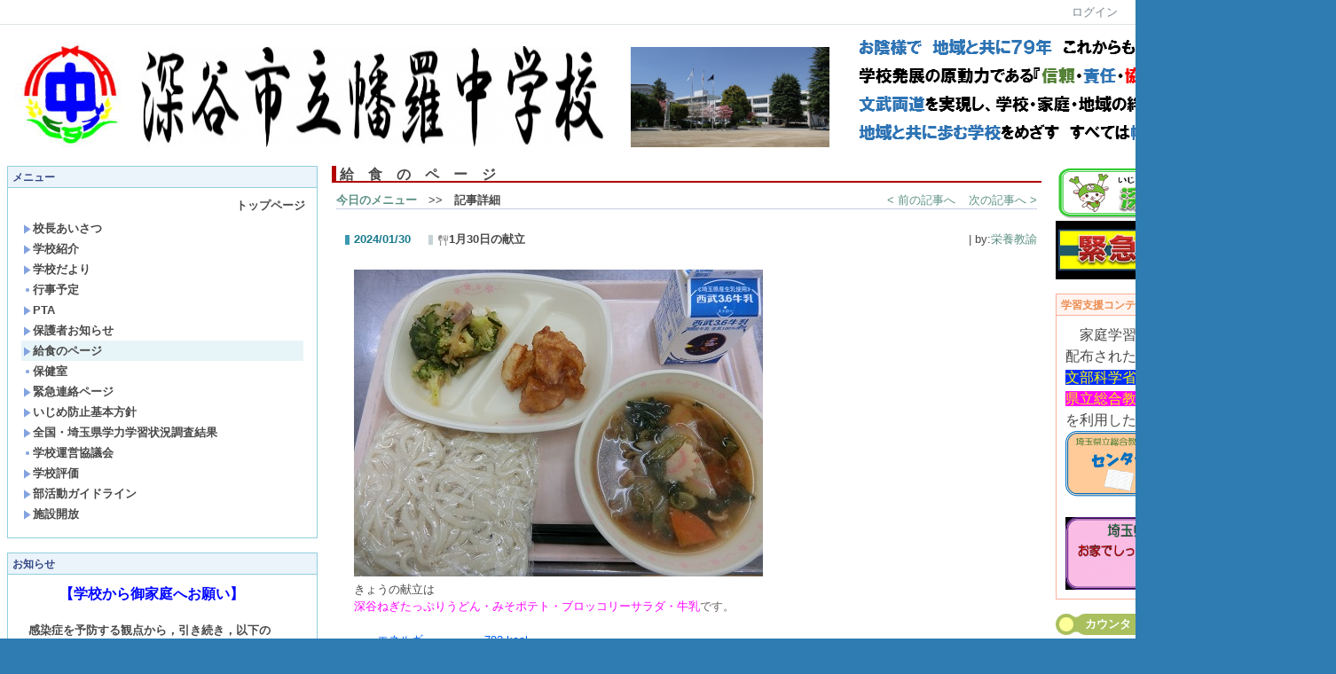

--- FILE ---
content_type: text/html; charset=UTF-8
request_url: https://www.hatara-j.ed.jp/index.php?action=pages_view_main&active_action=journal_view_main_detail&post_id=3732&comment_flag=1&block_id=165
body_size: 67085
content:

<!DOCTYPE html PUBLIC "-//W3C//DTD XHTML 1.0 Transitional//EN" "http://www.w3.org/TR/xhtml1/DTD/xhtml1-transitional.dtd"><html xmlns="http://www.w3.org/1999/xhtml" xml:lang="ja" lang="ja"><head><meta http-equiv="content-type" content="text/html; charset=UTF-8" /><meta http-equiv="content-language" content="ja" /><meta name="robots" content="index,follow" /><meta name="keywords" content="CMS,Netcommons,Maple" /><meta name="description" content="CMS,Netcommons,Maple" /><meta name="rating" content="General" /><meta name="author" content="深谷市立幡羅中学校" /><meta name="copyright" content="Copyright © 2007-2008" /><meta http-equiv="content-script-type" content="text/javascript" /><meta http-equiv="content-style-type" content="text/css" /><meta http-equiv="X-UA-Compatible" content="IE=9" /><link rel="canonical" href="https://www.hatara-j.ed.jp/index.php?active_action=journal_view_main_detail&amp;block_id=165&amp;page_id=0&amp;post_id=3732&amp;comment_flag=1" /><title>1月30日の献立 - 深谷市幡羅中学校</title><script type="text/javascript">_nc_lang_name = "japanese";_nc_layoutmode = "off";_nc_base_url = "https://www.hatara-j.ed.jp";_nc_core_base_url = "https://www.hatara-j.ed.jp";_nc_index_file_name = "/index.php";_nc_current_url = 'https://www.hatara-j.ed.jp/index.php?active_action=journal_view_main_detail&amp;block_id=165&amp;page_id=0&amp;post_id=3732&amp;comment_flag=1';_nc_allow_attachment = '0';_nc_allow_htmltag = '0';_nc_allow_video = '0';_nc_main_page_id = '152';_nc_user_id = '0';_nc_debug = 0;_nc_ajaxFlag = false;_nc_dwScriptCount = 0;_nc_dwScriptList = Array();_nc_js_vs = '20190422083228';_nc_css_vs = '20190422083228';</script><link href="https://www.hatara-j.ed.jp/images/common/favicon.ico" rel="SHORTCUT ICON" /><link class="_common_css" rel="stylesheet" type="text/css" media="all" href="https://www.hatara-j.ed.jp/index.php?action=common_download_css&amp;page_theme=classic_blue&amp;dir_name=/themes/system/css/style.css|/pages/default/page_style.css|/themes/classic/css/blue/page_style.css|/login/default/style.css|/themes/noneframe/css/style.css|/themes/classic/css/blue/style.css|/menu/style.css|/menu/default/style.css|/themes/titleround/css/style.css|/linklist/default/style.css|/comp/default/comp_draganddrop.css|/themes/classic/css/orange/style.css|/counter/default/style.css|/online/default/style.css|/calendar/default/style.css|/themes/titleline/css/red/style.css|/journal/default/style.css|noneframe|classic_blue|titleround|classic_orange|titleline_red&amp;block_id_str=132|100|541|108|320|243|479|211|324|181|319|395|165&amp;system_flag=0&amp;vs=20190422083228" /></head><body style="background:#e6e6e6 none;background:#2f7cb2 none;"><noscript><div class="errorHeaderMsg">このブラウザは、JavaScript が無効になっています。JavaScriptを有効にして再度、お越しください。</div></noscript><script type="text/javascript">if (document.cookie == "") {document.write(unescape('%3Cdiv class="errorHeaderMsg"%3Eこのブラウザは、Cookie が無効になっています。Cookieを有効にして再度、お越しください。%3C/div%3E'));}</script><table id="_container" class="container" summary="" align="center" style="text-align:center;"><tr><td class="valign-top align-left"><div class="headercolumn_menu"><table id="header_menu" summary="ヘッダーメニュー"><tr><td class="menu_left"><a class="hidelink" href="#" onclick="location.href='https://www.hatara-j.ed.jp/index.php?action=pages_view_mobile&amp;reader_flag=1';return false;"><img src="https://www.hatara-j.ed.jp/images/common/blank.gif" title="" alt="音声ブラウザ対応ページへ" class="dummy_img icon" /></a><a class="hidelink" href="#center_column"><img src="https://www.hatara-j.ed.jp/images/common/blank.gif" title="" alt="コンテンツエリアへ" class="dummy_img icon" /></a></td><td class="menu_right"><a  class="menulink header_btn_left show_center" href="#" title="ログインします。" onclick="loginCls['_0'].showLogin(event);return false;">ログイン</a></td></tr></table></div><div id="login_popup" class="login_popup"><table id="_0" class="blockstyle_0 module_box system" style="width:auto"><tr><td><input type="hidden" id="_token_0" class="_token" value="e25897b35e73150b58c72fc5113ca354"/><input type="hidden" id="_url_0" class="_url" value="https://www.hatara-j.ed.jp/index.php?action=login_view_main_init"/><a id="_href_0" name="_0"></a><table class="th_system"><tr><td class="th_system_upperleft"><img src="https://www.hatara-j.ed.jp/images/common/blank.gif" alt="" title="" class="th_system_upperleft" /></td><td class="th_system_upper"></td><td class="th_system_upperright"><img src="https://www.hatara-j.ed.jp/images/common/blank.gif" alt="" title="" class="th_system_upperright" /></td></tr><tr id="move_bar_0" class="_move_bar move_bar" title="ドラッグ＆ドロップで移動できます。"><td class="th_system_left"></td><td class="th_system_inside _block_title_event"><table cellspacing="0" cellpadding="0" class="widthmax"><tr><td class="th_system_header_center"><div class="th_system_header_dot th_system_header_move"><span class="nc_block_title th_system_title th_system_titlecolor">ログイン</span>&nbsp;</div></td><td class="th_system_header_right"><a href="#" onmouseover="if(typeof(commonCls) != 'undefined') {commonCls.imgChange(this,'setting_close.gif','setting_close_over.gif');}" onmouseout="if(typeof(commonCls) != 'undefined') {commonCls.imgChange(this,'setting_close_over.gif','setting_close.gif');}" onclick="commonCls.displayNone($('login_popup'));return false;commonCls.removeBlock('_0');return false;"><img src="https://www.hatara-j.ed.jp/themes/system/images/setting_close.gif" title="閉じる" alt="閉じる" class="th_system_btn" /></a></td></tr></table></td><td class="th_system_right"></td></tr><tr><td class="th_system_left"></td><td class="th_system_inside"><div class="content"><form class="login_popup " id="login_form_0" method="post" action="https://www.hatara-j.ed.jp/index.php" target="targetFrame_0"><input type="hidden" name="action" value="login_action_main_init" /><input type="hidden" name="block_id" value="" /><input type="hidden" name="_redirect_url" value="" /><input type="hidden" name="_token" value="e25897b35e73150b58c72fc5113ca354" /><label class="login_label">ログインID</label><input id="login_id_0" class="login_input" type="text" name="login_id" value="" maxlength="100" onfocus="Element.addClassName(this, 'highlight');" onblur="Element.removeClassName(this, 'highlight');" /><label class="login_label">パスワード</label><input id="password_0" class="login_input" type="password" name="password" maxlength="100" onfocus="Element.addClassName(this, 'highlight');" onblur="Element.removeClassName(this, 'highlight');" /><div class="login_buttons"><input id="login_login_button_0" class="login_login_button" type="submit" value="ログイン" onmouseover="Element.addClassName(this, 'login_login_button_hover');" onmouseout="Element.removeClassName(this, 'login_login_button_hover');" onfocus="Element.addClassName(this, 'login_login_button_hover');" onblur="Element.removeClassName(this, 'login_login_button_hover');" />	<input id="login_cancel_button_0" class="login_cancel_button" type="button" value="キャンセル" onclick="commonCls.displayNone($('login_popup'));return false;" onmouseover="Element.addClassName(this, 'login_cancel_button_hover');" onmouseout="Element.removeClassName(this, 'login_cancel_button_hover');" onfocus="Element.addClassName(this, 'login_cancel_button_hover');" onblur="Element.removeClassName(this, 'login_cancel_button_hover');" />
</div><div class="login_forgetpass_link"><a class="link" href="#" onclick="commonCls.sendPopupView(event, {'action':'login_view_main_forgetpass','prefix_id_name':'login_popup_forgetpass'},{'top_el':$('_0'),center_flag:1});return false;">パスワード再発行</a></div></form><iframe id="targetFrame_0" name="targetFrame_0" class="display-none"></iframe>
</div></td><td class="th_system_right"></td></tr><tr><td class="th_system_belowleft"></td><td class="th_system_below"></td><td class="th_system_belowright"></td></tr></table>
</td></tr></table></div><div id="_headercolumn" class="headercolumn" style="background-color:#ffffff;border-top:0px;border-right:0px;border-bottom:0px;border-left:0px;background:#ffffff none;"><div id="__headercolumn" class="main_column"><table class="widthmax" summary=""><tr><td class="column valign-top"><div class="cell" style="padding:8px 8px 8px 8px;"><table id="_132" class="blockstyle_132 module_box noneframe" style="width:100%"><tr><td><input type="hidden" id="_token_132" class="_token" value="e25897b35e73150b58c72fc5113ca354"/><input type="hidden" id="_url_132" class="_url" value="https://www.hatara-j.ed.jp/index.php?theme_name=noneframe&amp;page_id=3&amp;block_id=132&amp;module_id=17&amp;action=announcement_view_main_init&amp;temp_name=default"/><a id="_href_132" name="_132"></a><table border="0" cellspacing="0" cellpadding="0" class="th_none widthmax"><tr><td class="th_none_content"><h2 class="th_none_title nc_block_title  display-none" title=""></h2><div class="content"><div class="widthmax">
	<div style="text-align:left;"><span style="text-align:center;line-height:1.5;font-size:12.8px;">&nbsp;&nbsp;</span><img style="width:125px;height:125px;text-align:center;line-height:1.5;font-size:12.8px;" src="https://www.hatara-j.ed.jp/gakkou/koucyouaisatu2007/animephoto/dc0117012.jpg" _extended="true" />　<span style="text-align:center;line-height:1.5;font-size:12.8px;">&nbsp;<img title="" style="border:0px solid rgb(204, 204, 204);width:524px;height:114px;float:none;" alt="" src="./?action=common_download_main&amp;upload_id=11764" hspace="0" />&nbsp; &nbsp; 　</span><img title="" style="border:0px solid rgb(204, 204, 204);width:224px;height:113px;line-height:1.5;font-size:12.8px;float:none;" alt="" src="./?action=common_download_main&amp;upload_id=5206" hspace="0" />&nbsp; &nbsp; &nbsp; &nbsp;<img src="./?action=common_download_main&amp;upload_id=16354" alt="" title="" hspace="0" vspace="0" style="border:0px solid rgb(204, 204, 204);float:none;" /></div>
	<div class="float-clear-div">&nbsp;</div>
	</div>
</div></td></tr></table></td></tr></table></div></td></tr></table></div></div></td></tr><tr><td><table class="widthmax" summary=""><tr><td id="_leftcolumn" class="leftcolumn valign-top align-left" style="background-color:#ffffff;border-top:0px;border-right:0px;border-bottom:0px;border-left:0px;background:#ffffff none;"><div id="__leftcolumn" class="main_column"><table class="widthmax" summary=""><tr><td class="column valign-top"><div class="cell" style="padding:8px 8px 8px 8px;"><table id="_100" class="blockstyle_100 module_box classic_blue" style="width:350px"><tr><td><input type="hidden" id="_token_100" class="_token" value="e25897b35e73150b58c72fc5113ca354"/><input type="hidden" id="_url_100" class="_url" value="https://www.hatara-j.ed.jp/index.php?theme_name=classic_blue&amp;page_id=4&amp;block_id=100&amp;module_id=28&amp;action=menu_view_main_init&amp;temp_name=default"/><img alt="" src="https://www.hatara-j.ed.jp/images/common/blank.gif" style="height:0px;width:350px;" /><a id="_href_100" name="_100"></a><table id="_theme_top_100" class="th_classic_blue widthmax" summary=""><tr class="_block_title_event"><td class="th_classic_blue_header"><table class="_move_bar widthmax" title="" summary=""><tr><td><h2 class="nc_block_title th_classic_blue_title" title="">メニュー</h2></td><td class="align-right"></td></tr></table></td></tr><tr><td><div class="th_classic_content content"><div class="menu_top_page"><a href="https://www.hatara-j.ed.jp/" class="menulink hover_highlight menu_top_page_href">トップページ</a></div><div class="outerdiv"><div id="_menu_1_100" class="_menu_1_100"><a class="link menulink menu_top_public _menutop_168 nowrap hover_highlight" href="https://www.hatara-j.ed.jp/?page_id=168" style="margin-left:0px;"><img class="icon" src="https://www.hatara-j.ed.jp/themes/images/icons/blue/right_arrow.gif" alt="" />校長あいさつ</a><a class="link menulink menu_top_public _menutop_87 nowrap hover_highlight" href="https://www.hatara-j.ed.jp/?page_id=87" style="margin-left:0px;"><img class="icon" src="https://www.hatara-j.ed.jp/themes/images/icons/blue/right_arrow.gif" alt="" />学校紹介</a><a class="link menulink menu_top_public _menutop_181 nowrap hover_highlight" href="https://www.hatara-j.ed.jp/?page_id=181" style="margin-left:0px;"><img class="icon" src="https://www.hatara-j.ed.jp/themes/images/icons/blue/right_arrow.gif" alt="" />学校だより</a><a class="link menulink menu_top_public _menutop_67 nowrap hover_highlight" href="https://www.hatara-j.ed.jp/?page_id=67" style="margin-left:0px;"><img class="icon" src="https://www.hatara-j.ed.jp/themes/images/icons/blue/dot.gif" alt="" />行事予定</a><a class="link menulink menu_top_public _menutop_62 nowrap hover_highlight" href="https://www.hatara-j.ed.jp/?page_id=62" style="margin-left:0px;"><img class="icon" src="https://www.hatara-j.ed.jp/themes/images/icons/blue/right_arrow.gif" alt="" />PTA</a><a class="link menulink menu_top_public _menutop_165 nowrap hover_highlight" href="https://www.hatara-j.ed.jp/?page_id=165" style="margin-left:0px;"><img class="icon" src="https://www.hatara-j.ed.jp/themes/images/icons/blue/right_arrow.gif" alt="" />保護者お知らせ</a><a class="link menulink menu_top_public _menutop_152 nowrap highlight _menu_active hover_highlight" href="https://www.hatara-j.ed.jp/?page_id=152" style="margin-left:0px;"><img class="icon" src="https://www.hatara-j.ed.jp/themes/images/icons/blue/right_arrow.gif" alt="" />給食のページ</a><a class="link menulink menu_top_public _menutop_68 nowrap hover_highlight" href="https://www.hatara-j.ed.jp/?page_id=68" style="margin-left:0px;"><img class="icon" src="https://www.hatara-j.ed.jp/themes/images/icons/blue/dot.gif" alt="" />保健室</a><a class="link menulink menu_top_public _menutop_172 nowrap hover_highlight" href="https://www.hatara-j.ed.jp/?page_id=172" style="margin-left:0px;"><img class="icon" src="https://www.hatara-j.ed.jp/themes/images/icons/blue/right_arrow.gif" alt="" />緊急連絡ページ</a><a class="link menulink menu_top_public _menutop_167 nowrap hover_highlight" href="https://www.hatara-j.ed.jp/?page_id=167" style="margin-left:0px;"><img class="icon" src="https://www.hatara-j.ed.jp/themes/images/icons/blue/right_arrow.gif" alt="" />いじめ防止基本方針</a><a class="link menulink menu_top_public _menutop_183 nowrap hover_highlight" href="https://www.hatara-j.ed.jp/?page_id=183" style="margin-left:0px;"><img class="icon" src="https://www.hatara-j.ed.jp/themes/images/icons/blue/right_arrow.gif" alt="" />全国・埼玉県学力学習状況調査結果</a><a class="link menulink menu_top_public _menutop_186 nowrap hover_highlight" href="https://www.hatara-j.ed.jp/?page_id=186" style="margin-left:0px;"><img class="icon" src="https://www.hatara-j.ed.jp/themes/images/icons/blue/dot.gif" alt="" />学校運営協議会</a><a class="link menulink menu_top_public _menutop_187 nowrap hover_highlight" href="https://www.hatara-j.ed.jp/?page_id=187" style="margin-left:0px;"><img class="icon" src="https://www.hatara-j.ed.jp/themes/images/icons/blue/right_arrow.gif" alt="" />学校評価</a><a class="link menulink menu_top_public _menutop_192 nowrap hover_highlight" href="https://www.hatara-j.ed.jp/?page_id=192" style="margin-left:0px;"><img class="icon" src="https://www.hatara-j.ed.jp/themes/images/icons/blue/right_arrow.gif" alt="" />部活動ガイドライン</a><a class="link menulink menu_top_public _menutop_222 nowrap hover_highlight" href="https://www.hatara-j.ed.jp/?page_id=222" style="margin-left:0px;"><img class="icon" src="https://www.hatara-j.ed.jp/themes/images/icons/blue/right_arrow.gif" alt="" />施設開放</a></div></div></div></td></tr></table></td></tr></table></div><div class="cell" style="padding:8px 8px 8px 8px;"><table id="_541" class="blockstyle_541 module_box classic_blue" style="width:350px"><tr><td><input type="hidden" id="_token_541" class="_token" value="e25897b35e73150b58c72fc5113ca354"/><input type="hidden" id="_url_541" class="_url" value="https://www.hatara-j.ed.jp/index.php?theme_name=classic_blue&amp;page_id=4&amp;block_id=541&amp;module_id=17&amp;action=announcement_view_main_init&amp;temp_name=default"/><img alt="" src="https://www.hatara-j.ed.jp/images/common/blank.gif" style="height:0px;width:350px;" /><a id="_href_541" name="_541"></a><table id="_theme_top_541" class="th_classic_blue widthmax" summary=""><tr class="_block_title_event"><td class="th_classic_blue_header"><table class="_move_bar widthmax" title="" summary=""><tr><td><h2 class="nc_block_title th_classic_blue_title" title="">お知らせ</h2></td><td class="align-right"></td></tr></table></td></tr><tr><td><div class="th_classic_content content"><div class="widthmax">
	<span style="color:rgb(0, 6, 255);"><span style="font-size:12pt;"><div style="text-align:left;"><strong>　　　【学校から御家庭へお願い】</strong></div></span></span><br /><strong>　感染症を予防する観点から，引き続き，以下の<br />点に御留意いただきますよう，お願いいたします。<br />１　規則正しい生活習慣を徹底してください。<br />２　発熱等の風邪症状がみられる場合，無理をさ<br />　せないようにしてください。<br />３　基本的な感染症防止対策を徹底してください。<br />　（密の回避，石鹸と流水による手洗い，うがい，<br />　適切な換気と保湿，必要に応じたマスクの着用）<br />４　不要不急の外出を避け，可能な限り速やかに<br />　帰宅してください。<br />５　子供のみの会食等は，自粛してください。<br />　※　部活動への参加については，お子さんに発<br />　　熱等の風邪症状が見られる場合には，無理を<br />　　させないよう，お願いいたします。</strong><br /><span style="font-size:12pt;"><strong><font color="#0006ff" size="3"><br /></font></strong></span><br /><br />　&nbsp; <a title="youtien" href="https://www.education.fukaya.saitama.jp/?page_id=252"><img title="" style="border:0px solid rgb(204, 204, 204);width:288px;height:74px;float:none;" alt="" src="./?action=common_download_main&amp;upload_id=10761" hspace="0" /></a>
	<div class="float-clear-div">&nbsp;</div>
	</div>
</div></td></tr></table></td></tr></table></div><div class="cell" style="padding:8px 8px 8px 8px;"><table id="_108" class="blockstyle_108 module_box titleround" style="width:350px"><tr><td><input type="hidden" id="_token_108" class="_token" value="e25897b35e73150b58c72fc5113ca354"/><input type="hidden" id="_url_108" class="_url" value="https://www.hatara-j.ed.jp/index.php?theme_name=titleround&amp;page_id=4&amp;block_id=108&amp;module_id=24&amp;action=linklist_view_main_init&amp;temp_name=default&amp;linklist_id=7"/><img alt="" src="https://www.hatara-j.ed.jp/images/common/blank.gif" style="height:0px;width:350px;" /><a id="_href_108" name="_108"></a><table border="0" cellspacing="0" cellpadding="0" class="widthmax th_titleround_default"><tr><td class="th_titleround_content"><table border="0" cellspacing="0" cellpadding="0" class="widthmax _block_title_event"><tr><td class="th_titleround_default_left"><img src="https://www.hatara-j.ed.jp/images/common/blank.gif" alt="" class="th_titleround_default_left" /></td><td class="th_titleround_title th_titleround_default_title_color"><strong class="nc_block_title" title="">リンク</strong></td><td  class="th_titleround_default_right"><img src="https://www.hatara-j.ed.jp/images/common/blank.gif" alt="" class="th_titleround_default_right" /></td></tr></table><div class="th_titleround_maincontent"><div class="content"><div class="linklist_head"><a class="syslink linklist_head" href="#" title="リンクを検索します。" onclick="linklistCls['_108'].showPopup('linklist_view_main_search', this);return false;">検索</a></div><ul class="linklist_link_none" style="list-style-type:none;"><li class="linklist_link"><a href="http://www.education.fukaya.saitama.jp/" title="リンク先を新しいウィンドウで開きます。" onclick="parent.linklistCls['_108'].link(9, 'http://www.education.fukaya.saitama.jp/', parent.$('linklist_view_count9_108'));return false;">深谷市教育委員会</a></li><li class="linklist_link"><a href="http://www.lib.city.fukaya.saitama.jp/index.html" title="リンク先を新しいウィンドウで開きます。" onclick="parent.linklistCls['_108'].link(11, 'http://www.lib.city.fukaya.saitama.jp/index.html', parent.$('linklist_view_count11_108'));return false;">深谷市立図書館</a></li><li class="linklist_link"><a href="http://www.city.fukaya.saitama.jp/" title="リンク先を新しいウィンドウで開きます。" onclick="parent.linklistCls['_108'].link(8, 'http://www.city.fukaya.saitama.jp/', parent.$('linklist_view_count8_108'));return false;">深谷市ホームページ</a></li><li class="linklist_link"><a href="http://www.pref.saitama.lg.jp/" title="リンク先を新しいウィンドウで開きます。" onclick="parent.linklistCls['_108'].link(10, 'http://www.pref.saitama.lg.jp/', parent.$('linklist_view_count10_108'));return false;">埼玉県ホームページ</a></li><li class="linklist_link"><a href="http://www.fukaya-tokiwa-e.ed.jp/" title="リンク先を新しいウィンドウで開きます。" onclick="parent.linklistCls['_108'].link(13, 'http://www.fukaya-tokiwa-e.ed.jp/', parent.$('linklist_view_count13_108'));return false;">深谷市立常盤小学校</a></li><li class="linklist_link"><a href="http://www.hatara-e.ed.jp/" title="リンク先を新しいウィンドウで開きます。" onclick="parent.linklistCls['_108'].link(14, 'http://www.hatara-e.ed.jp/', parent.$('linklist_view_count14_108'));return false;">深谷市立幡羅小学校</a></li></ul></div></div></td></tr></table></td></tr></table></div><div class="cell" style="padding:8px 8px 8px 8px;"><table id="_320" class="blockstyle_320 module_box classic_blue" style="width:350px"><tr><td><input type="hidden" id="_token_320" class="_token" value="e25897b35e73150b58c72fc5113ca354"/><input type="hidden" id="_url_320" class="_url" value="https://www.hatara-j.ed.jp/index.php?theme_name=classic_blue&amp;page_id=4&amp;block_id=320&amp;module_id=17&amp;action=announcement_view_main_init&amp;temp_name=default"/><img alt="" src="https://www.hatara-j.ed.jp/images/common/blank.gif" style="height:0px;width:350px;" /><a id="_href_320" name="_320"></a><table id="_theme_top_320" class="th_classic_blue widthmax" summary=""><tr class="_block_title_event"><td class="th_classic_blue_header"><table class="_move_bar widthmax" title="" summary=""><tr><td><h2 class="nc_block_title th_classic_blue_title" title="">小中一貫教育</h2></td><td class="align-right"></td></tr></table></td></tr><tr><td><div class="th_classic_content content"><div class="widthmax">
	&nbsp;&nbsp;&nbsp;&nbsp;&nbsp;&nbsp;&nbsp;&nbsp; <a href="http://www.education.fukaya.saitama.jp/index.php?page_id=302" _extended="true"><img title="" style="border:0px solid rgb(204, 204, 204);width:262px;height:55px;float:none;" alt="" src="https://www.education.fukaya.saitama.jp/?action=common_download_main&amp;upload_id=5783" vspace="0" hspace="0" _extended="true" /></a>
	<div class="float-clear-div">&nbsp;</div>
	</div>
</div></td></tr></table></td></tr></table></div></td></tr></table></div></td><td id="_centercolumn" class="centercolumn valign-top align-left" style="background-color:#ffffff;border-top:0px;border-right:0px;border-bottom:0px;border-left:0px;background:#ffffff none;"><a class="hidelink" name="center_column"></a><div id="__centercolumn" class="main_column"><table class="widthmax" summary=""><tr><td class="column valign-top"><div class="cell" style="padding:8px 8px 8px 8px;"><table id="_165" class="blockstyle_165 module_box titleline_red" style="width:800px"><tr><td><input type="hidden" id="_token_165" class="_token" value="e25897b35e73150b58c72fc5113ca354"/><input type="hidden" id="_url_165" class="_url" value="https://www.hatara-j.ed.jp/index.php?active_action=journal_view_main_detail&amp;block_id=165&amp;page_id=152&amp;theme_name=titleline_red&amp;module_id=26&amp;action=journal_view_main_detail&amp;post_id=3732&amp;comment_flag=1&amp;temp_name=default&amp;journal_id=7"/><img alt="" src="https://www.hatara-j.ed.jp/images/common/blank.gif" style="height:0px;width:800px;" /><a id="_href_165" name="_165"></a><table border="0" cellspacing="0" cellpadding="0" class="widthmax th_titleline_red"><tr><td class="th_titleline_content"><table border="0" cellspacing="0" cellpadding="0" class="th_headermenu_title _block_title_event"><tr><td rowspan="2" class="th_titleline_line th_titleline_red_color"><div class="th_titleline_line"></div></td><td><h2 class="nc_block_title th_titleline_title" title="">給　食　の　ペ　ー　ジ</h2></td></tr><tr><td class="th_titleline_red_color"><img src="https://www.hatara-j.ed.jp/images/common/blank.gif" alt="" class="th_titleline_underline" /></td></tr></table><div class="content"><div class="outerdiv"><div class="bold journal_float_left"><a class="syslink" title="記事一覧へ戻ります。" href="#" onclick="location.href= 'https://www.hatara-j.ed.jp/index.php?page_id=152#_165';return false;">今日のメニュー</a>　>>　記事詳細</div><div class="journal_float_right"><span style="padding-right:15px;"><a class="syslink" title="&lt; 前の記事へ" href="https://www.hatara-j.ed.jp/index.php?key=joxxtkbzi-165#_165">&lt; 前の記事へ</a></span><span><a class="syslink" title="次の記事へ &gt;" href="https://www.hatara-j.ed.jp/index.php?key=jogh7fs13-165#_165">次の記事へ &gt;</a></span></div><br class="float-clear"/><span id="journal_detail_165_3732"></span><table class="widthmax"><tr><th class="journal_list_date" scope="row">2024/01/30</th><td class="journal_list_title"><h4 class="journal_list_title_h"><img class="icon" src="https://www.hatara-j.ed.jp/images/comp/textarea/titleicon/icon-meal.gif" alt="" title=""/>1月30日の献立</h4></td><td class="align-right journal_list_user"> | by:<a href="#" title="記事投稿者：栄養教諭" class="syslink" onclick="commonCls.showUserDetail(event, 'd1d6132e38a949b6a7c23471bd000733b76a2e2a');return false;">栄養教諭</a></td></tr></table><div class="journal_content"><img title="" style="border:0px solid rgb(204, 204, 204);float:none;" alt="" src="./?action=common_download_main&amp;upload_id=14990" vspace="0" hspace="0" /><span style="font-size:small;"><br />きょうの献立は　</span><br style="font-size:small;" /><font color="#ff00ff" style="font-size:small;">深谷ねぎたっぷりうどん・みそポテト・ブロッコリーサラダ・牛乳<font color="#6e6363">です。<br /></font></font><font style="font-size:small;"><br /><font color="#005fff">　　エネルギー　　　　 793 kcal<br /></font><font color="#005fff">&nbsp; &nbsp;　たんぱく質　 　　&nbsp; &nbsp; 29.6 ｇ</font><br /><font color="#005fff">　　脂　質　　　　　　 23.5 ｇ<br /></font><font color="#005fff">　　炭水化物　　　&nbsp; 　 126.6 g</font><br /><font color="#005fff">&nbsp;&nbsp;&nbsp;&nbsp;&nbsp;&nbsp; 食塩相当量　　　　&nbsp; &nbsp;4.0&nbsp; g</font><br /><br /><font color="#2a2222"><span style="font-size:13.33px;">きょうは秩父地方の郷土料理　みそポテトです</span></font></font><img title="絵文字:キラキラ" style="border:0px solid rgb(204, 204, 204);float:none;" alt="絵文字:キラキラ" src="https://www.hatara-j.ed.jp/images/comp/textarea/titleicon/icon-brilliant.gif" vspace="0" hspace="0" /><br />また、うどん汁には　油で炒めた深谷ねぎが　たっぷりと入っています<img title="絵文字:笑顔" style="border:0px solid rgb(204, 204, 204);float:none;" alt="絵文字:笑顔" src="https://www.hatara-j.ed.jp/images/comp/textarea/smiley/smiley-smile6.gif" vspace="0" hspace="0" /><br class="float-clear" /></div><table class="widthmax"><tr><td class="align-left journal_list_bottom journal_content_operate journal_right_space"></td><td class="align-right journal_list_bottom">14:00</td></tr></table><a id="journal_comment_top_165" name="journal_comment_top_165"></a><div id="journal_comment_165" class="journal_comment display-none"></div><div id="journal_trackback_165"  class="journal_comment display-none"></div><div class="btn-bottom"><span class="journal_float_left"><a class="syslink" title="&lt; 前の記事へ" href="https://www.hatara-j.ed.jp/index.php?key=joxxtkbzi-165#_165">&lt; 前の記事へ</a></span><span class="journal_float_right"><a class="syslink" title="次の記事へ &gt;" href="https://www.hatara-j.ed.jp/index.php?key=jogh7fs13-165#_165">次の記事へ &gt;</a></span><a class="syslink" title="一覧へ戻る" href="#" onclick="location.href= 'https://www.hatara-j.ed.jp/index.php?page_id=152#_165'; return false;">一覧へ戻る</a></div></div></div></td></tr></table></td></tr></table></div></td></tr></table></div></td><td id="_rightcolumn" class="rightcolumn valign-top align-left" style="background-color:#ffffff;border-top:0px;border-right:0px;border-bottom:0px;border-left:0px;background:#ffffff none;"><div id="__rightcolumn" class="main_column"><table class="widthmax" summary=""><tr><td class="column valign-top"><div class="cell" style="padding:8px 8px 8px 8px;"><table id="_243" class="blockstyle_243 module_box noneframe" style="width:300px"><tr><td><input type="hidden" id="_token_243" class="_token" value="e25897b35e73150b58c72fc5113ca354"/><input type="hidden" id="_url_243" class="_url" value="https://www.hatara-j.ed.jp/index.php?theme_name=noneframe&amp;page_id=5&amp;block_id=243&amp;module_id=17&amp;action=announcement_view_main_init&amp;temp_name=default"/><img alt="" src="https://www.hatara-j.ed.jp/images/common/blank.gif" style="height:0px;width:300px;" /><a id="_href_243" name="_243"></a><table border="0" cellspacing="0" cellpadding="0" class="th_none widthmax"><tr><td class="th_none_content"><h2 class="th_none_title nc_block_title  display-none" title=""></h2><div class="content"><div class="widthmax">
	<a href="http://www.education.fukaya.saitama.jp/?page_id=67" _extended="true"><img title="" style="border:0px solid rgb(204, 204, 204);width:299px;height:62px;float:none;" alt="" src="https://www.education.fukaya.saitama.jp/?action=common_download_main&amp;upload_id=1502" hspace="0" _extended="true" /></a><br /><a href="http://www.hatara-j.ed.jp/?page_id=170" _extended="true"><img title="" style="border:0px solid rgb(204, 204, 204);width:287px;height:66px;float:none;" alt="" src="./?action=common_download_main&amp;upload_id=1131" hspace="0" _extended="true" /></a>
	<div class="float-clear-div">&nbsp;</div>
	</div>
</div></td></tr></table></td></tr></table></div><div class="cell" style="padding:8px 8px 8px 8px;"><table id="_479" class="blockstyle_479 module_box classic_orange" style="width:300px"><tr><td><input type="hidden" id="_token_479" class="_token" value="e25897b35e73150b58c72fc5113ca354"/><input type="hidden" id="_url_479" class="_url" value="https://www.hatara-j.ed.jp/index.php?theme_name=classic_orange&amp;page_id=5&amp;block_id=479&amp;module_id=17&amp;action=announcement_view_main_init&amp;temp_name=default"/><img alt="" src="https://www.hatara-j.ed.jp/images/common/blank.gif" style="height:0px;width:300px;" /><a id="_href_479" name="_479"></a><table id="_theme_top_479" class="th_classic_orange widthmax" summary=""><tr class="_block_title_event"><td class="th_classic_orange_header"><table class="_move_bar widthmax" title="" summary=""><tr><td><h2 class="nc_block_title th_classic_orange_title" title="">学習支援コンテンツ</h2></td><td class="align-right"></td></tr></table></td></tr><tr><td><div class="th_classic_content content"><div class="widthmax">
	<span style="font-size:12pt;">　家庭学習を行う際，学校から<br />配布された課題だけでなく，<br /><span style="background-color:rgb(0, 46, 255);"><span style="color:rgb(255, 252, 0);">文部科学省のwebサイト</span></span><br /><span style="background-color:rgb(255, 0, 255);"><span style="color:rgb(255, 245, 0);">県立総合教育センターのwebサイト</span></span><br /></span><span style="font-size:18.66px;"><span style="font-size:12pt;">を利用した学習もおすすめです！<a href="https://sites.google.com/center.spec.ed.jp/center-gakushuudouga/%E3%83%9B%E3%83%BC%E3%83%A0"><img title="" style="border:0px solid rgb(204, 204, 204);width:282px;height:78px;float:none;" alt="" src="./?action=common_download_main&amp;upload_id=12344" hspace="0" /></a></span></span><br /><br /><a href="https://ecsweb.center.spec.ed.jp/C007/"><img title="" style="border:0px solid rgb(204, 204, 204);width:286px;height:82px;float:none;" alt="" src="./?action=common_download_main&amp;upload_id=9630" vspace="0" hspace="0" /></a>
	<div class="float-clear-div">&nbsp;</div>
	</div>
</div></td></tr></table></td></tr></table></div><div class="cell" style="padding:8px 8px 8px 8px;"><table id="_211" class="blockstyle_211 module_box titleround" style="width:300px"><tr><td><input type="hidden" id="_token_211" class="_token" value="e25897b35e73150b58c72fc5113ca354"/><input type="hidden" id="_url_211" class="_url" value="https://www.hatara-j.ed.jp/index.php?theme_name=titleround&amp;page_id=5&amp;block_id=211&amp;module_id=21&amp;action=counter_view_main_init&amp;temp_name=default"/><img alt="" src="https://www.hatara-j.ed.jp/images/common/blank.gif" style="height:0px;width:300px;" /><a id="_href_211" name="_211"></a><table border="0" cellspacing="0" cellpadding="0" class="widthmax th_titleround_default"><tr><td class="th_titleround_content"><table border="0" cellspacing="0" cellpadding="0" class="widthmax _block_title_event"><tr><td class="th_titleround_default_left"><img src="https://www.hatara-j.ed.jp/images/common/blank.gif" alt="" class="th_titleround_default_left" /></td><td class="th_titleround_title th_titleround_default_title_color"><strong class="nc_block_title" title="">カウンタ</strong></td><td  class="th_titleround_default_right"><img src="https://www.hatara-j.ed.jp/images/common/blank.gif" alt="" class="th_titleround_default_right" /></td></tr></table><div class="th_titleround_maincontent"><div class="content"><table border="0" cellspacing="0" cellpadding="0"><tr><td class="align-left nowrap bold">2012.4.1より</td><td  class="align-right widthmax nowrap counter_main"><img src="https://www.hatara-j.ed.jp/images/counter/common/black/3.gif" class="icon" alt="" title="" /><img src="https://www.hatara-j.ed.jp/images/counter/common/black/6.gif" class="icon" alt="" title="" /><img src="https://www.hatara-j.ed.jp/images/counter/common/black/8.gif" class="icon" alt="" title="" /><img src="https://www.hatara-j.ed.jp/images/counter/common/black/1.gif" class="icon" alt="" title="" /><img src="https://www.hatara-j.ed.jp/images/counter/common/black/4.gif" class="icon" alt="" title="" /><img src="https://www.hatara-j.ed.jp/images/counter/common/black/2.gif" class="icon" alt="" title="" /><img src="https://www.hatara-j.ed.jp/images/counter/common/black/2.gif" class="icon" alt="" title="" /><img src="https://www.hatara-j.ed.jp/images/common/blank.gif" alt="3681422" title="" /></td></tr></table></div></div></td></tr></table></td></tr></table></div><div class="cell" style="padding:8px 8px 8px 8px;"><table id="_324" class="blockstyle_324 module_box titleround" style="width:300px"><tr><td><input type="hidden" id="_token_324" class="_token" value="e25897b35e73150b58c72fc5113ca354"/><input type="hidden" id="_url_324" class="_url" value="https://www.hatara-j.ed.jp/index.php?theme_name=titleround&amp;page_id=5&amp;block_id=324&amp;module_id=31&amp;action=online_view_main_init&amp;temp_name=default&amp;user_flag=1&amp;member_flag=0&amp;total_member_flag=0"/><img alt="" src="https://www.hatara-j.ed.jp/images/common/blank.gif" style="height:0px;width:300px;" /><a id="_href_324" name="_324"></a><table border="0" cellspacing="0" cellpadding="0" class="widthmax th_titleround_default"><tr><td class="th_titleround_content"><table border="0" cellspacing="0" cellpadding="0" class="widthmax _block_title_event"><tr><td class="th_titleround_default_left"><img src="https://www.hatara-j.ed.jp/images/common/blank.gif" alt="" class="th_titleround_default_left" /></td><td class="th_titleround_title th_titleround_default_title_color"><strong class="nc_block_title" title="">オンライン状況</strong></td><td  class="th_titleround_default_right"><img src="https://www.hatara-j.ed.jp/images/common/blank.gif" alt="" class="th_titleround_default_right" /></td></tr></table><div class="th_titleround_maincontent"><div class="content"><table class="outer" summary=""><tr><th class="online_title" scope="row">オンラインユーザー</th><td class="online_count">7人</td></tr></table></div></div></td></tr></table></td></tr></table></div><div class="cell" style="padding:8px 8px 8px 8px;"><table id="_181" class="blockstyle_181 module_box titleround" style="width:300px"><tr><td><input type="hidden" id="_token_181" class="_token" value="e25897b35e73150b58c72fc5113ca354"/><input type="hidden" id="_url_181" class="_url" value="https://www.hatara-j.ed.jp/index.php?theme_name=titleround&amp;page_id=5&amp;block_id=181&amp;module_id=14&amp;action=calendar_view_main_init&amp;temp_name=default&amp;today=20260126&amp;date=20260126&amp;next_year=202701&amp;this_year=2026&amp;prev_year=202501&amp;next_month=202602&amp;this_month=202601&amp;prev_month=202512&amp;next_week=20260108&amp;prev_week=20251225&amp;prev_day=20251231&amp;next_day=20260102&amp;yesterday=20260125&amp;tommorow=20260127&amp;after_tommorow=20260128&amp;current_timestamp=1767193200&amp;start_timestamp=1766847600&amp;end_timestamp=1769871600"/><img alt="" src="https://www.hatara-j.ed.jp/images/common/blank.gif" style="height:0px;width:300px;" /><a id="_href_181" name="_181"></a><table border="0" cellspacing="0" cellpadding="0" class="widthmax th_titleround_default"><tr><td class="th_titleround_content"><table border="0" cellspacing="0" cellpadding="0" class="widthmax _block_title_event"><tr><td class="th_titleround_default_left"><img src="https://www.hatara-j.ed.jp/images/common/blank.gif" alt="" class="th_titleround_default_left" /></td><td class="th_titleround_title th_titleround_default_title_color"><strong class="nc_block_title" title="">カレンダー</strong></td><td  class="th_titleround_default_right"><img src="https://www.hatara-j.ed.jp/images/common/blank.gif" alt="" class="th_titleround_default_right" /></td></tr></table><div class="th_titleround_maincontent"><div class="content"><table class="calendar_smonthly" align="center" summary=""><tr><td><table class="calendar_head" summary=""><tr><td class="calendar_prev_year"><a class="link hover_highlight" href="#" onclick='calendarCls["_181"].changeCalendar("202501", null); return false;'><img class="icon" src="https://www.hatara-j.ed.jp/images/calendar/default/prev.gif" alt="前年" title="前年を表示します。" /></a></td><td class="calendar_this_year"><a class="link" href="#" title="2026年のカレンダーを表示します。" onclick='calendarCls["_181"].changeCalendar("2026", "1"); return false;'>2026</a></td><td class="calendar_next_year"><a class="link hover_highlight" href="#" onclick='calendarCls["_181"].changeCalendar("202701", null); return false;'><img class="icon" src="https://www.hatara-j.ed.jp/images/calendar/default/next.gif" alt="次年" title="次年を表示します。" /></a></td></tr><tr><td class="calendar_prev_month"><a class="link" href="#" onclick='calendarCls["_181"].changeCalendar("202512", null); return false;' onmouseover='if (typeof calendarCls == "undefined" || typeof calendarCls["_181"] == "undefined") { return false; } calendarCls["_181"].onmouseImage(this, "prev2", 1);' onmouseout='if (typeof calendarCls == "undefined" || typeof calendarCls["_181"] == "undefined") { return false; } calendarCls["_181"].onmouseImage(this, "prev2", 0);'><img class="icon" src="https://www.hatara-j.ed.jp/images/calendar/default/prev2.gif" alt="前月" title="前月を表示します。" /></a></td><td class="calendar_this_month">01</td><td class="calendar_next_month"><a class="link" href="#" onclick='calendarCls["_181"].changeCalendar("202602", null); return false;' onmouseover='if (typeof calendarCls == "undefined" || typeof calendarCls["_181"] == "undefined") { return false; } calendarCls["_181"].onmouseImage(this, "next2", 1);' onmouseout='if (typeof calendarCls == "undefined" || typeof calendarCls["_181"] == "undefined") { return false; } calendarCls["_181"].onmouseImage(this, "next2", 0);'><img class="icon" src="https://www.hatara-j.ed.jp/images/calendar/default/next2.gif" alt="次月" title="次月を表示します。" /></a></td></tr></table></td></tr><tr><td><table id="_calendar_smonthly_181" class="calendar_body" summary=""><tr><td class="calendar_date_head calendar_sunday">日</td><td class="calendar_date_head calendar_weekday">月</td><td class="calendar_date_head calendar_weekday">火</td><td class="calendar_date_head calendar_weekday">水</td><td class="calendar_date_head calendar_weekday">木</td><td class="calendar_date_head calendar_weekday">金</td><td class="calendar_date_head calendar_saturday">土</td></tr><tr><td class="carendar_20251228 calendar_date"><a class="calendar_outside hover_highlight" title="2025年12月28日 (日)の予定を表示します。" href="#" onclick='calendarCls["_181"].showPlanList(event,"20251228","_popup_calendar_date_181");return false;'>28<br /><img class="calendar_plan_smark" src="https://www.hatara-j.ed.jp/images/common/blank.gif" alt="予定なし" title="予定なし" /></a></td><td class="carendar_20251229 calendar_date"><a class="calendar_outside hover_highlight" title="2025年12月29日 (月)の予定を表示します。" href="#" onclick='calendarCls["_181"].showPlanList(event,"20251229","_popup_calendar_date_181");return false;'>29<br /><img class="calendar_plan_smark" src="https://www.hatara-j.ed.jp/images/common/blank.gif" alt="予定なし" title="予定なし" /></a></td><td class="carendar_20251230 calendar_date"><a class="calendar_outside hover_highlight" title="2025年12月30日 (火)の予定を表示します。" href="#" onclick='calendarCls["_181"].showPlanList(event,"20251230","_popup_calendar_date_181");return false;'>30<br /><img class="calendar_plan_smark" src="https://www.hatara-j.ed.jp/images/common/blank.gif" alt="予定なし" title="予定なし" /></a></td><td class="carendar_20251231 calendar_date"><a class="calendar_outside hover_highlight" title="2025年12月31日 (水)の予定を表示します。" href="#" onclick='calendarCls["_181"].showPlanList(event,"20251231","_popup_calendar_date_181");return false;'>31<br /><img class="calendar_plan_smark" src="https://www.hatara-j.ed.jp/images/common/blank.gif" alt="予定なし" title="予定なし" /></a></td><td class="carendar_20260101 calendar_date"><a class="calendar_holiday hover_highlight" title="2026年01月1日 (木)の予定を表示します。" href="#" onclick='calendarCls["_181"].showPlanList(event,"20260101","_popup_calendar_date_181");return false;'> 1<br /><img class="calendar_plan_smark" src="https://www.hatara-j.ed.jp/images/common/blank.gif" alt="予定なし" title="予定なし" /></a></td><td class="carendar_20260102 calendar_date"><a class="calendar_weekday hover_highlight" title="2026年01月2日 (金)の予定を表示します。" href="#" onclick='calendarCls["_181"].showPlanList(event,"20260102","_popup_calendar_date_181");return false;'> 2<br /><img class="calendar_plan_smark" src="https://www.hatara-j.ed.jp/images/common/blank.gif" alt="予定なし" title="予定なし" /></a></td><td class="carendar_20260103 calendar_date"><a class="calendar_saturday hover_highlight" title="2026年01月3日 (土)の予定を表示します。" href="#" onclick='calendarCls["_181"].showPlanList(event,"20260103","_popup_calendar_date_181");return false;'> 3<br /><img class="calendar_plan_smark" src="https://www.hatara-j.ed.jp/images/common/blank.gif" alt="予定なし" title="予定なし" /></a></td></tr><tr><td class="carendar_20260104 calendar_date"><a class="calendar_sunday hover_highlight" title="2026年01月4日 (日)の予定を表示します。" href="#" onclick='calendarCls["_181"].showPlanList(event,"20260104","_popup_calendar_date_181");return false;'> 4<br /><img class="calendar_plan_smark" src="https://www.hatara-j.ed.jp/images/common/blank.gif" alt="予定なし" title="予定なし" /></a></td><td class="carendar_20260105 calendar_date"><a class="calendar_weekday hover_highlight" title="2026年01月5日 (月)の予定を表示します。" href="#" onclick='calendarCls["_181"].showPlanList(event,"20260105","_popup_calendar_date_181");return false;'> 5<br /><img class="calendar_plan_smark" src="https://www.hatara-j.ed.jp/images/common/blank.gif" alt="予定なし" title="予定なし" /></a></td><td class="carendar_20260106 calendar_date"><a class="calendar_weekday hover_highlight" title="2026年01月6日 (火)の予定を表示します。" href="#" onclick='calendarCls["_181"].showPlanList(event,"20260106","_popup_calendar_date_181");return false;'> 6<br /><img class="calendar_plan_smark" src="https://www.hatara-j.ed.jp/images/common/blank.gif" alt="予定なし" title="予定なし" /></a></td><td class="carendar_20260107 calendar_date"><a class="calendar_weekday hover_highlight" title="2026年01月7日 (水)の予定を表示します。" href="#" onclick='calendarCls["_181"].showPlanList(event,"20260107","_popup_calendar_date_181");return false;'> 7<br /><img class="calendar_plan_smark" src="https://www.hatara-j.ed.jp/images/common/blank.gif" alt="予定なし" title="予定なし" /></a></td><td class="carendar_20260108 calendar_date"><a class="calendar_weekday hover_highlight" title="2026年01月8日 (木)の予定を表示します。" href="#" onclick='calendarCls["_181"].showPlanList(event,"20260108","_popup_calendar_date_181");return false;'> 8<br /><img class="calendar_plan_smark" src="https://www.hatara-j.ed.jp/images/common/blank.gif" alt="予定なし" title="予定なし" /></a></td><td class="carendar_20260109 calendar_date"><a class="calendar_weekday hover_highlight" title="2026年01月9日 (金)の予定を表示します。" href="#" onclick='calendarCls["_181"].showPlanList(event,"20260109","_popup_calendar_date_181");return false;'> 9<br /><img class="calendar_plan_smark" src="https://www.hatara-j.ed.jp/images/common/blank.gif" alt="予定なし" title="予定なし" /></a></td><td class="carendar_20260110 calendar_date"><a class="calendar_saturday hover_highlight" title="2026年01月10日 (土)の予定を表示します。" href="#" onclick='calendarCls["_181"].showPlanList(event,"20260110","_popup_calendar_date_181");return false;'>10<br /><img class="calendar_plan_smark" src="https://www.hatara-j.ed.jp/images/common/blank.gif" alt="予定なし" title="予定なし" /></a></td></tr><tr><td class="carendar_20260111 calendar_date"><a class="calendar_sunday hover_highlight" title="2026年01月11日 (日)の予定を表示します。" href="#" onclick='calendarCls["_181"].showPlanList(event,"20260111","_popup_calendar_date_181");return false;'>11<br /><img class="calendar_plan_smark" src="https://www.hatara-j.ed.jp/images/common/blank.gif" alt="予定なし" title="予定なし" /></a></td><td class="carendar_20260112 calendar_date"><a class="calendar_holiday hover_highlight" title="2026年01月12日 (月)の予定を表示します。" href="#" onclick='calendarCls["_181"].showPlanList(event,"20260112","_popup_calendar_date_181");return false;'>12<br /><img class="calendar_plan_smark" src="https://www.hatara-j.ed.jp/images/common/blank.gif" alt="予定なし" title="予定なし" /></a></td><td class="carendar_20260113 calendar_date"><a class="calendar_weekday hover_highlight" title="2026年01月13日 (火)の予定を表示します。" href="#" onclick='calendarCls["_181"].showPlanList(event,"20260113","_popup_calendar_date_181");return false;'>13<br /><img class="calendar_plan_smark" src="https://www.hatara-j.ed.jp/images/common/blank.gif" alt="予定なし" title="予定なし" /></a></td><td class="carendar_20260114 calendar_date"><a class="calendar_weekday hover_highlight" title="2026年01月14日 (水)の予定を表示します。" href="#" onclick='calendarCls["_181"].showPlanList(event,"20260114","_popup_calendar_date_181");return false;'>14<br /><img class="calendar_plan_smark" src="https://www.hatara-j.ed.jp/images/common/blank.gif" alt="予定なし" title="予定なし" /></a></td><td class="carendar_20260115 calendar_date"><a class="calendar_weekday hover_highlight" title="2026年01月15日 (木)の予定を表示します。" href="#" onclick='calendarCls["_181"].showPlanList(event,"20260115","_popup_calendar_date_181");return false;'>15<br /><img class="calendar_plan_smark" src="https://www.hatara-j.ed.jp/images/common/blank.gif" alt="予定なし" title="予定なし" /></a></td><td class="carendar_20260116 calendar_date"><a class="calendar_weekday hover_highlight" title="2026年01月16日 (金)の予定を表示します。" href="#" onclick='calendarCls["_181"].showPlanList(event,"20260116","_popup_calendar_date_181");return false;'>16<br /><img class="calendar_plan_smark" src="https://www.hatara-j.ed.jp/images/common/blank.gif" alt="予定なし" title="予定なし" /></a></td><td class="carendar_20260117 calendar_date"><a class="calendar_saturday hover_highlight" title="2026年01月17日 (土)の予定を表示します。" href="#" onclick='calendarCls["_181"].showPlanList(event,"20260117","_popup_calendar_date_181");return false;'>17<br /><img class="calendar_plan_smark" src="https://www.hatara-j.ed.jp/images/common/blank.gif" alt="予定なし" title="予定なし" /></a></td></tr><tr><td class="carendar_20260118 calendar_date"><a class="calendar_sunday hover_highlight" title="2026年01月18日 (日)の予定を表示します。" href="#" onclick='calendarCls["_181"].showPlanList(event,"20260118","_popup_calendar_date_181");return false;'>18<br /><img class="calendar_plan_smark" src="https://www.hatara-j.ed.jp/images/common/blank.gif" alt="予定なし" title="予定なし" /></a></td><td class="carendar_20260119 calendar_date"><a class="calendar_weekday hover_highlight" title="2026年01月19日 (月)の予定を表示します。" href="#" onclick='calendarCls["_181"].showPlanList(event,"20260119","_popup_calendar_date_181");return false;'>19<br /><img class="calendar_plan_smark" src="https://www.hatara-j.ed.jp/images/common/blank.gif" alt="予定なし" title="予定なし" /></a></td><td class="carendar_20260120 calendar_date"><a class="calendar_weekday hover_highlight" title="2026年01月20日 (火)の予定を表示します。" href="#" onclick='calendarCls["_181"].showPlanList(event,"20260120","_popup_calendar_date_181");return false;'>20<br /><img class="calendar_plan_smark" src="https://www.hatara-j.ed.jp/images/common/blank.gif" alt="予定なし" title="予定なし" /></a></td><td class="carendar_20260121 calendar_date"><a class="calendar_weekday hover_highlight" title="2026年01月21日 (水)の予定を表示します。" href="#" onclick='calendarCls["_181"].showPlanList(event,"20260121","_popup_calendar_date_181");return false;'>21<br /><img class="calendar_plan_smark" src="https://www.hatara-j.ed.jp/images/common/blank.gif" alt="予定なし" title="予定なし" /></a></td><td class="carendar_20260122 calendar_date"><a class="calendar_weekday hover_highlight" title="2026年01月22日 (木)の予定を表示します。" href="#" onclick='calendarCls["_181"].showPlanList(event,"20260122","_popup_calendar_date_181");return false;'>22<br /><img class="calendar_plan_smark" src="https://www.hatara-j.ed.jp/images/common/blank.gif" alt="予定なし" title="予定なし" /></a></td><td class="carendar_20260123 calendar_date"><a class="calendar_weekday hover_highlight" title="2026年01月23日 (金)の予定を表示します。" href="#" onclick='calendarCls["_181"].showPlanList(event,"20260123","_popup_calendar_date_181");return false;'>23<br /><img class="calendar_plan_smark" src="https://www.hatara-j.ed.jp/images/common/blank.gif" alt="予定なし" title="予定なし" /></a></td><td class="carendar_20260124 calendar_date"><a class="calendar_saturday hover_highlight" title="2026年01月24日 (土)の予定を表示します。" href="#" onclick='calendarCls["_181"].showPlanList(event,"20260124","_popup_calendar_date_181");return false;'>24<br /><img class="calendar_plan_smark" src="https://www.hatara-j.ed.jp/images/common/blank.gif" alt="予定なし" title="予定なし" /></a></td></tr><tr><td class="carendar_20260125 calendar_date"><a class="calendar_sunday hover_highlight" title="2026年01月25日 (日)の予定を表示します。" href="#" onclick='calendarCls["_181"].showPlanList(event,"20260125","_popup_calendar_date_181");return false;'>25<br /><img class="calendar_plan_smark" src="https://www.hatara-j.ed.jp/images/common/blank.gif" alt="予定なし" title="予定なし" /></a></td><td class="carendar_20260126 calendar_date calendar_today"><a class="calendar_weekday hover_highlight" title="2026年01月26日 (月)の予定を表示します。" href="#" onclick='calendarCls["_181"].showPlanList(event,"20260126","_popup_calendar_date_181");return false;'>26<br /><img class="calendar_plan_smark" src="https://www.hatara-j.ed.jp/images/common/blank.gif" alt="予定なし" title="予定なし" /></a></td><td class="carendar_20260127 calendar_date"><a class="calendar_weekday hover_highlight" title="2026年01月27日 (火)の予定を表示します。" href="#" onclick='calendarCls["_181"].showPlanList(event,"20260127","_popup_calendar_date_181");return false;'>27<br /><img class="calendar_plan_smark" src="https://www.hatara-j.ed.jp/images/common/blank.gif" alt="予定なし" title="予定なし" /></a></td><td class="carendar_20260128 calendar_date"><a class="calendar_weekday hover_highlight" title="2026年01月28日 (水)の予定を表示します。" href="#" onclick='calendarCls["_181"].showPlanList(event,"20260128","_popup_calendar_date_181");return false;'>28<br /><img class="calendar_plan_smark" src="https://www.hatara-j.ed.jp/images/common/blank.gif" alt="予定なし" title="予定なし" /></a></td><td class="carendar_20260129 calendar_date"><a class="calendar_weekday hover_highlight" title="2026年01月29日 (木)の予定を表示します。" href="#" onclick='calendarCls["_181"].showPlanList(event,"20260129","_popup_calendar_date_181");return false;'>29<br /><img class="calendar_plan_smark" src="https://www.hatara-j.ed.jp/images/common/blank.gif" alt="予定なし" title="予定なし" /></a></td><td class="carendar_20260130 calendar_date"><a class="calendar_weekday hover_highlight" title="2026年01月30日 (金)の予定を表示します。" href="#" onclick='calendarCls["_181"].showPlanList(event,"20260130","_popup_calendar_date_181");return false;'>30<br /><img class="calendar_plan_smark" src="https://www.hatara-j.ed.jp/images/common/blank.gif" alt="予定なし" title="予定なし" /></a></td><td class="carendar_20260131 calendar_date"><a class="calendar_saturday hover_highlight" title="2026年01月31日 (土)の予定を表示します。" href="#" onclick='calendarCls["_181"].showPlanList(event,"20260131","_popup_calendar_date_181");return false;'>31<br /><img class="calendar_plan_smark" src="https://www.hatara-j.ed.jp/images/common/blank.gif" alt="予定なし" title="予定なし" /></a></td></tr></table></td></tr><tr><td><div class="calendar_foot_switch print_preview_none nowrap align-right"><a class="syslink" href="#" onclick='calendarCls["_181"].showHelp(event); return false;' onmouseover='if (typeof calendarCls == "undefined" || typeof calendarCls["_181"] == "undefined") { return false; } calendarCls["_181"].onmouseImage(this, "help", 1);' onmouseout='if (typeof calendarCls == "undefined" || typeof calendarCls["_181"] == "undefined") { return false; } calendarCls["_181"].onmouseImage(this, "help", 0);'><img class="icon calendar_help" src="https://www.hatara-j.ed.jp/images/calendar/default/help.gif" alt="公開対象の説明" title="公開対象についてポップアップで説明します。" /></a><a class="syslink" href="#" onclick='calendarCls["_181"].changeCalendar("20260126", "3"); return false;' onmouseover='if (typeof calendarCls == "undefined" || typeof calendarCls["_181"] == "undefined") { return false; } calendarCls["_181"].onmouseImage(this, "expansion", 1);' onmouseout='if (typeof calendarCls == "undefined" || typeof calendarCls["_181"] == "undefined") { return false; } calendarCls["_181"].onmouseImage(this, "expansion", 0);'><img class="icon calendar_expansion" src="https://www.hatara-j.ed.jp/images/calendar/default/expansion.gif" alt="拡大表示" title="拡大カレンダー（月表示）に切り替えます。" /></a><a class="syslink" href="#" title="" onclick='calendarCls["_181"].showDateMove(event); return false;' onmouseover='if (typeof calendarCls == "undefined" || typeof calendarCls["_181"] == "undefined") { return false; } calendarCls["_181"].onmouseImage(this, "move", 1);' onmouseout='if (typeof calendarCls == "undefined" || typeof calendarCls["_181"] == "undefined") { return false; } calendarCls["_181"].onmouseImage(this, "move", 0);'><img class="icon calendar_date_move" src="https://www.hatara-j.ed.jp/images/calendar/default/move.gif" alt="カレンダーメニューを表示します。" title="カレンダーメニューを表示します。" /></a></div></td></tr></table></div></div></td></tr></table></td></tr></table></div><div class="cell" style="padding:8px 8px 8px 8px;"><table id="_319" class="blockstyle_319 module_box classic_blue" style="width:300px"><tr><td><input type="hidden" id="_token_319" class="_token" value="e25897b35e73150b58c72fc5113ca354"/><input type="hidden" id="_url_319" class="_url" value="https://www.hatara-j.ed.jp/index.php?theme_name=classic_blue&amp;page_id=5&amp;block_id=319&amp;module_id=17&amp;action=announcement_view_main_init&amp;temp_name=default"/><img alt="" src="https://www.hatara-j.ed.jp/images/common/blank.gif" style="height:0px;width:300px;" /><a id="_href_319" name="_319"></a><table id="_theme_top_319" class="th_classic_blue widthmax" summary=""><tr class="_block_title_event"><td class="th_classic_blue_header"><table class="_move_bar widthmax" title="" summary=""><tr><td><h2 class="nc_block_title th_classic_blue_title" title="">学力向上</h2></td><td class="align-right"></td></tr></table></td></tr><tr><td><div class="th_classic_content content"><div class="widthmax">
	<a href="http://www.education.fukaya.saitama.jp/?action=cabinet_action_main_download&amp;block_id=970&amp;room_id=334&amp;cabinet_id=65&amp;file_id=5904&amp;upload_id=8993"><img title="" style="border:0px solid rgb(204, 204, 204);width:283px;height:61px;float:none;" alt="" src="./?action=common_download_main&amp;upload_id=3190" vspace="0" hspace="0" /></a><a href="http://www.education.fukaya.saitama.jp/?page_id=335" _extended="true"><br /><br /><img title="" style="border:0px solid rgb(204, 204, 204);width:279px;height:63px;float:none;" alt="" src="https://www.education.fukaya.saitama.jp/?action=common_download_main&amp;upload_id=9377" hspace="0" _extended="true" /></a><br /><br /><a title="家庭学習の手引き" href="http://www.education.fukaya.saitama.jp/?page_id=300" target="_blank" _extended="true"><img title="" style="border:0px solid rgb(204, 204, 204);width:280px;height:55px;float:none;" alt="" src="https://www.education.fukaya.saitama.jp/?action=common_download_main&amp;upload_id=5521" hspace="0" _extended="true" /></a><br /><br /><a title="かくにんプリント（Ａ問題）" href="http://www.education.fukaya.saitama.jp/index.php?page_id=301" target="_blank" _extended="true"><img title="" style="border:0px solid rgb(204, 204, 204);width:279px;height:61px;float:none;" alt="" src="https://www.education.fukaya.saitama.jp/?action=common_download_main&amp;upload_id=5862" hspace="0" _extended="true" /></a><br /><a href="http://www.education.fukaya.saitama.jp/index.php?action=pages_view_main&amp;page_id=253" target="_blank" _extended="true"><img title="" style="border:0px solid rgb(204, 204, 204);width:278px;height:94px;float:none;" alt="" src="https://www.education.fukaya.saitama.jp/?action=common_download_main&amp;upload_id=5880" hspace="0" _extended="true" /></a><br /><br /><a style="line-height:19.2px;font-size:12.8px;" href="http://www.education.fukaya.saitama.jp/?page_id=370" _extended="true"><img title="" style="border:0px solid rgb(204, 204, 204);width:280px;height:74px;float:none;" alt="" src="https://www.education.fukaya.saitama.jp/?action=common_download_main&amp;upload_id=9968" vspace="0" hspace="0" _extended="true" /></a>
	<div class="float-clear-div">&nbsp;</div>
	</div>
</div></td></tr></table></td></tr></table></div><div class="cell" style="padding:8px 8px 8px 8px;"><table id="_395" class="blockstyle_395 module_box classic_blue" style="width:300px"><tr><td><input type="hidden" id="_token_395" class="_token" value="e25897b35e73150b58c72fc5113ca354"/><input type="hidden" id="_url_395" class="_url" value="https://www.hatara-j.ed.jp/index.php?theme_name=classic_blue&amp;page_id=5&amp;block_id=395&amp;module_id=17&amp;action=announcement_view_main_init&amp;temp_name=default"/><img alt="" src="https://www.hatara-j.ed.jp/images/common/blank.gif" style="height:0px;width:300px;" /><a id="_href_395" name="_395"></a><table id="_theme_top_395" class="th_classic_blue widthmax" summary=""><tr class="_block_title_event"><td class="th_classic_blue_header"><table class="_move_bar widthmax" title="" summary=""><tr><td><h2 class="nc_block_title th_classic_blue_title" title="">学校研究課題</h2></td><td class="align-right"></td></tr></table></td></tr><tr><td><div class="th_classic_content content"><div class="widthmax">
	<span style="font-family:HGP創英角ｺﾞｼｯｸUB,sans-serif;"><span style="font-size:12pt;"><span style="color:rgb(22, 0, 255);">　　令和４年度　　　学校研究課題</span><br /></span></span><br /><strong>　</strong><span style="color:rgb(22, 0, 255);"><strong>自ら学び，生きて働く，<br />　　確かな学力の定着を図る指導法の研究<br />　～ＩＣＴを活用した，<br /></strong><strong>　　　効果的な学習支援や指導法の工夫～</strong><strong>　　　　</strong></span><br /><img title="" style="border:0px solid rgb(204, 204, 204);width:279px;height:123px;float:none;" alt="" src="./?action=common_download_main&amp;upload_id=8018" hspace="0" /><br /><a href="./?action=common_download_main&amp;upload_id=8019" target="_blank"><span style="font-family:HGP創英角ﾎﾟｯﾌﾟ体,sans-serif;"><span style="font-size:14pt;">研究紀要ダウンロードはこちら.pdf</span></span></a>
	<div class="float-clear-div">&nbsp;</div>
	</div>
</div></td></tr></table></td></tr></table></div></td></tr></table></div></td></tr></table></td></tr><tr class="main_column" id="footercolumn"><td id="_footercolumn" class="footercolumn valign-top align-left" style="background-color:#ffffff;border-top:0px;border-right:0px;border-bottom:0px;border-left:0px;background:#ffffff none;"><table id="footerbar">
	<tr>
		<td class="copyright">
			Powered by NetCommons2 <a target="_blank" class="link" href="http://www.netcommons.org/">The NetCommons Project</a>
		</td>
	</tr>
</table></td></tr></table><script type="text/javascript" src="https://www.hatara-j.ed.jp/js/japanese/lang_common.js?vs=20190422083228"></script><script type="text/javascript" src="https://www.hatara-j.ed.jp/index.php?action=common_download_js&amp;dir_name=announcement|calendar|counter|journal|linklist|login|menu|online&amp;system_flag=0&amp;vs=20190422083228"></script><script type="text/javascript">commonCls.moduleInit("_0",0);commonCls.moduleInit("_165",0);commonCls.moduleInit("_395",0);commonCls.moduleInit("_319",0);commonCls.moduleInit("_181",0);commonCls.moduleInit("_324",0);commonCls.moduleInit("_211",0);commonCls.moduleInit("_479",0);commonCls.moduleInit("_243",0);commonCls.moduleInit("_320",0);commonCls.moduleInit("_108",0);commonCls.moduleInit("_541",0);commonCls.moduleInit("_100",0);commonCls.moduleInit("_132",0);commonCls.commonInit('セッションのタイムアウトまであと一分です。\\nリンク等で再描画してください。\\n現在作業中の内容をローカルに保存することをお勧めします。',2700);loginCls['_0'] = new clsLogin("_0");
if(!announcementCls["_132"]) {
	announcementCls["_132"] = new clsAnnouncement("_132");
}

if(!menuCls["_100"]) {
	menuCls["_100"] = new clsMenu("_100");
}
menuCls["_100"].menuMainInit();

if(!announcementCls["_541"]) {
	announcementCls["_541"] = new clsAnnouncement("_541");
}

if(!linklistCls["_108"]) {
	linklistCls["_108"] = new clsLinklist("_108");
}
linklistCls["_108"].linklist_id = "7";linklistCls["_108"].entry = null;linklistCls["_108"].target = "_blank";
if(!announcementCls["_320"]) {
	announcementCls["_320"] = new clsAnnouncement("_320");
}

if(!announcementCls["_243"]) {
	announcementCls["_243"] = new clsAnnouncement("_243");
}

if(!announcementCls["_479"]) {
	announcementCls["_479"] = new clsAnnouncement("_479");
}
if(!counterCls["_211"]) {counterCls["_211"] = new clsCounter("_211");}
if(!calendarCls["_181"]) {
	calendarCls["_181"] = new clsCalendar("_181", "_181");
}
calendarCls["_181"].initMain("20260126","2",null);
if(!announcementCls["_319"]) {
	announcementCls["_319"] = new clsAnnouncement("_319");
}

if(!announcementCls["_395"]) {
	announcementCls["_395"] = new clsAnnouncement("_395");
}
if(!journalCls["_165"]) {journalCls["_165"] = new clsJournal("_165");}
if(!loginCls["_0"]) {
	loginCls["_0"] = new clsLogin("_0");
}

	loginCls["_0"].initializeFocus();
	loginCls["_0"].setButtonStyle($("login_login_button_0"));
	loginCls["_0"].setButtonStyle($("login_cancel_button_0"));
	$("login_id_0").setAttribute("autocomplete", "off");
	$("password_0").setAttribute("autocomplete", "off");
pagesCls.pageInit(0);pagesCls.setShowCount(152,1);pagesCls.setToken(152,"79cdd48c9ee5af41edb92d560deaae91",true);pagesCls.setShowCount(4,91);pagesCls.setToken(4,"88f8b50d0e955d72f68b56bfb3aa0c7b");pagesCls.setShowCount(5,83);pagesCls.setToken(5,"d7fa7286de433a281288f219850cec72");pagesCls.setShowCount(3,31);pagesCls.setToken(3,"5cfdb2fd14579294dc68985616190565");</script></body></html>

--- FILE ---
content_type: text/css; charset=UTF-8
request_url: https://www.hatara-j.ed.jp/index.php?action=common_download_css&page_theme=classic_blue&dir_name=/themes/system/css/style.css|/pages/default/page_style.css|/themes/classic/css/blue/page_style.css|/login/default/style.css|/themes/noneframe/css/style.css|/themes/classic/css/blue/style.css|/menu/style.css|/menu/default/style.css|/themes/titleround/css/style.css|/linklist/default/style.css|/comp/default/comp_draganddrop.css|/themes/classic/css/orange/style.css|/counter/default/style.css|/online/default/style.css|/calendar/default/style.css|/themes/titleline/css/red/style.css|/journal/default/style.css|noneframe|classic_blue|titleround|classic_orange|titleline_red&block_id_str=132|100|541|108|320|243|479|211|324|181|319|395|165&system_flag=0&vs=20190422083228
body_size: 6924
content:

.move_bar {
cursor:move;
}
.th_headermenu_title {
width:100%;
margin-bottom:5px;
}
.th_headermenu_line_title_header {
padding-top:2px;
vertical-align:top;
width:10px;
}
.th_headermenu_round_title_header {
padding-top:2px;
vertical-align:top;
width:25px;
}
img {border:0px;}
form {margin:0px;}
dl {
display:inline;
}
dl,dt,dd {
margin:0;
padding:0;
}
p {margin:2px 0;}
body {
text-decoration:none;
color:#494949;
margin:0px;
padding:0px;
font-size:80%;
font-family:Arial, sans-serif;
}
optgroup {
font-style:normal;
}
div.outerdiv {
padding:5px;
}
.head {
border:0px;
white-space:nowrap;
padding:4px 3px;
vertical-align:top;
}
.foot {
border:0px;
white-space:nowrap;
padding:4px 3px;
}
.note {
background-color:#f3f3f3;
}
table {
border-width:0px;
padding:0px;
border-collapse:collapse;
font-size: small;
}
table.outer {
width:100%;
margin:0px;
padding:0px;
border:0px;
}
table.outer th {
padding:5px;
border:0px;
white-space:nowrap;
font-weight:normal;
text-align:left;
}
table.outer th.head{
background-color:#f2f3f1;
}
.row {
padding:5px;
vertical-align:top;
border:0px;
}
tr.row td {
padding:5px;
vertical-align:top;
border:0px;
}
td,th {
padding:0px;
}
.comptextarea {
visibility :hidden;
font-size: small;
width:520px;
height:270px;
}
table.grid_header {
border-left : 1px solid #b8b8b8;
}
table.grid {
border-left  : 1px solid #ababab;
border-bottom : 1px solid #e0e0e0;
}
table.grid_header th {
padding : 2px 2px 2px 3px;
border-top : 1px solid #b8b8b8;
border-right : 1px solid #b8b8b8;
background-color : #f0f4f7;
text-align:left;
overflow:hidden;
font-weight:normal;
}
td.grid_row,tr.grid_row td {
padding : 2px 2px 2px 3px;
margin : 0px;
border-bottom : 1px solid #e0e0e0;
border-right : 1px solid #e0e0e0;
height : 22px;
overflow : hidden;
line-height: 12px;
}
.grid_change_disp {
width:30px;
}
.grid_name {
width:150px;
}
.grid_operate {
width:100px;
}
.grid_creator {
width:120px;
}
.grid_create_date {
width:100px;
}
.grid_manage {
width:150px;
}
th.grid_sort:hover {
background-color:#faf8f3;
text-decoration:none;
border-bottom:solid 2px #f9b119;
border-collapse:separate;
}
.deadline {
background-color:#ffdddd;
color:#ff0000;
}
.errorstr {
color:#ff0000;
}
.warnstr {
color:#0000ff;
}
.require {
color:#ff0000;
}
tr.current,div.current {
background-color:#fff7de;
color:#d64728;
white-space:nowrap;
}
.comp_calendar_icon {
margin: 0px 3px;
}
.comp_calendar_text {
width:80px;
}
textarea {
font-size: small;
line-height: 1.5;
}
a,a:link {
color:#04419a;
}
a:hover {
color:#0000ff;
}
a:visited,a:active {
color:#551a8b;
}
a.link,a.link:link {
color:#04419a;
text-decoration:none;
}
a.link:visited {
color:#04419a;
text-decoration:none;
}
a.link:hover {
color:#0000ff;
text-decoration:none;
}
a.link:active {
color:#04419a;
text-decoration:none;
}
a.syslink,a.syslink:link {
color:#5c9084;
text-decoration:none;
}
a.syslink:visited {
color:#1f704c;
text-decoration:none;
}
a.syslink:hover {
color:#006400;
text-decoration:none;
}
a.syslink:active {
color:#5c9084; text-decoration:none;
}
a.menulink,a.menulink:link {
color:#494949;
text-decoration:none;
}
a.menulink:visited {
color:#494949;
text-decoration:none;
}
a.menulink:hover {
color:#4e62a9;
text-decoration:none;
}
a.menulink:active {
color:#494949;
text-decoration:none;
}
._mod_title {
text-align:center;
overflow:hidden;
width:110px;
white-space:nowrap;
}
.module_box {
}
a.blockLink {
background-color:#f06f1d;
color:#ffffff;
display:block;
}
div.hr {
border-top:none;
border-left:none;
border-right:none;
border-bottom:1px solid #cccccc;
margin-top:5px;
margin-bottom:5px;
}
.tooltip {
position:absolute;
visibility:hidden;
padding:5px;
border:1px solid #000000;
background-color:#ffffdd;
font-size:80%;
}
.popupClass {
position:absolute;
visibility:hidden;
display:none;
padding:5px;
border: 1px solid;
border-color: #f1f1e9 #727272 #727272 #f1f1e9;
background-color:#ffffff;
}
iframe.popupIframe {
position:absolute;
border:0px;
}
input.lined_btn {
margin-left:5px;
}
div.top_description {
padding:5px;
}
td.selectlist {
text-align: center;
padding-top:5px;
}
td.selectlist_arrow_btn_area {
text-align: center;
vertical-align:middle;
white-space:nowrap;
padding:5px;
}
select.selectlist {
width:180px;
height:250px;
}
div.contextMenu {
padding:3px;
border:1px solid #aca899;
border-left:1px solid #666666;
border-right:1px solid #666666;
background-color:#FFFFFF;
}
div.contextRow {
padding-left:15px;
padding-right:15px;
white-space:nowrap;
color:#000000;
}
div.contextDisableRow {
padding-left:15px;
padding-right:15px;
white-space:nowrap;
color:#aca899;
}
div.contextHighlight {
background-color:#316ac5;
color:#ffffff;
}
.tooltipClass {
position:absolute;
visibility:hidden;
padding:5px;
border:1px solid #000000;
background-color:#ffffcc;
color:#000000;
white-space:nowrap;
}
.disable_lbl {
color:#aca899;
}
.print_preview {
background-color:#ffffff;
}
.print_header {
background-color:#eeeeee;
text-align:right;
padding:5px;
}
div.errorHeaderMsg {
background-color:#ffcccc;
text-align:center;
border-top:1px solid #ddddff;
border-left:1px solid #ddddff;
border-right:1px solid #aaaaaa;
border-bottom:1px solid #aaaaaa;
font-weight:bold;
padding:10px;
}
.logger {
font-size:12px;
}
.logger_block{
border: 1px solid #cc0033;
background-color:#faebd7;
}
.logger_notice{
color: #000000;
}
.logger_warning{
color: #ff6600;
}
.logger_error{
color: #ff0000;
}
.logger_debug{
color: #0000ff;
}
.logger_trace{
color: #0000ff;
}
.logger_other{
color: #336600;
}
.logger_sql{
color: #336600;
}
.loading {
width:16px;
height:16px;
border:0px;
position:absolute;
left:-100px
}
img.icon {
vertical-align:middle;
}
.btn-width {
width:75px;
padding:0.2em;
}
.tempbtn-width {
width:100px;
padding:0.2em;
}
.btn-bottom {
margin-top:5px;
text-align:center;
}
.redirect_body {
background-color:#ffffff;
}
.redirect_main{
margin: 120px 150px 80px;
text-align:left;
}
.redirect_text{
padding-left:8px;
font-size:210%;
}
.redirect_subtext{
padding-left:8px;
padding-top:50px;
font-size:130%;
font-weight:bold;
}
.redirect_subtext_link{
color:#5081c9;
text-decoration:underline;
}
span.blocktext,div.blocktext {
white-space:nowrap;
vertical-align:middle;
border-top:2px solid #666666;
border-left:2px solid #666666;
border-right:1px solid #cccccc;
border-bottom:1px solid #cccccc;
background-color:#FFFFFF;
}
.nc_block_title {
width:100%;
white-space:nowrap;
}
.highlight {
background-color:#e9f2fb;
color:#4e62a9;
}
a.hover_highlight,a.hover_highlight:link {
text-decoration:none;
}
a.hover_highlight:visited {
text-decoration:none;
}
a.hover_highlight:hover {
color:#4e62a9;
background-color:#e9f2fb;
text-decoration:none;
}
a.hover_highlight:active {
text-decoration:none;
}
#header_menu {
border-bottom: 1px solid #dfe4e7;
}
h2.nc_block_title {
height:1.1em;
font-size:120%;
}
table.monthlynumber_list {
border-collapse:collapse;
width:100%;
margin:0px;
padding:0px;
border:1px solid #cccccc;
}
table.monthlynumber_list th {
padding:2px 8px; border:0px;
background-color:#f2f3f1;
white-space:nowrap;
font-weight:normal;
}
table.monthlynumber_list td {
border:1px solid #cccccc;
padding:2px 8px;
white-space:nowrap;
}
h1,h2,h3,h4,h5,h6 {
line-height:normal;
padding:0px;
margin:0px;
margin-bottom:5px;
}
.widthmax {
width:100%;
}
.widthauto {
width:auto;
}
.nowrap {
white-space:nowrap;
}
.valign-top {
vertical-align:top;
}
.valign-middle {
vertical-align:middle;
}
.valign-bottom {
vertical-align:bottom;
}
.align-left {
text-align:left;
}
.align-right {
text-align:right;
}
.align-center {
text-align:center;
}
.bold {
font-weight:bold;
}
.float-left {
float:left;
}
.float-right {
float:right;
}
.float-clear {
clear: both;
}
br.float-clear {
clear: both;
line-height:0px;
}
div.float-clear-div {
line-height:0px;
display:block;
margin:0;
padding:0;
clear:both;
height:0;
border:none;
visibility:hidden;
font-size:0;
}
.visible-hide {
visibility:hidden;
}
.display-block {
display:block;
}
.display-none {
display:none;
}
.collapse_separate {
border-collapse: separate;
}
blockquote.quote {
border-left:2px solid #cccccc;
padding-left:5px;
margin:0px 0px 0px 25px;
}
input.text {
width:250px;
}
input.mail_subject {
width:250px;
}
input.date {
width:75px;
}
textarea.mail_body {
width:300px;
height:200px;
}
textarea.textarea {
width:450px;
height:80px;
}
body {line-height:1.5}
.container {
border-collapse:collapse;
}
.leftcolumn {
border: 0px none;
width:20%;
}
.centercolumn {
border: 0px none;
width:80%;
}
.rightcolumn {
border: 0px none;
width:20%;
}
.headercolumn {
border: 0px none;
width:auto;
}
.footercolumn {
border: 0px none;
width:auto;
}
.main_column {
}
.headercolumn_on {
border-bottom:1px solid #cccccc;
}
.leftcolumn_on {
border-right:1px solid #cccccc;
}
.rightcolumn_on {
border-left:1px solid #cccccc;
}
.enlarged_display {
padding:10px;
}
.column_movedummy div {
border:2px dashed #ffd700;
overflow:hidden;
}
.select_leftcolumn {
border:2px solid #ffd700;
}
.select_centercolumn {
border:2px solid #ffd700;
}
.select_rightcolumn {
border:2px solid #ffd700;
}
.select_headercolumn {
border:2px solid #ffd700;
}
.addmobule_box {
padding:8px 8px 2px 8px;
}
div.headercolumn_menu {
background-color:#ffffff;
}
table#header_menu a.menulink,
table#header_menu a.menulink:link,
table#header_menu a.menulink:visited,
table#header_menu a.menulink:active,
table#header_menu a.menulink:hover {
color:#7a858f;
}
table#header_menu {
width:100%;
text-align:left;
}
table#header_menu td.menu_right {
text-align:right;
vertical-align:middle;
white-space:nowrap;
padding:4px 0px 4px 4px;
}
table#header_menu td.menu_left {
text-align:left;
vertical-align:middle;
padding:0px;
white-space:nowrap;
}
table#header_menu .header_btn_left {
vertical-align:middle;
padding:0px 6px;
}
table#header_menu .header_btn {
vertical-align:middle;
padding:0px 6px;
border-left:1px solid #9999cc;
}
table#header_menu .header_icon {
margin:0px 2px;
}
table#header_menu .setting_end_btn {
color:#74ad69;
}
table#footerbar {
text-align:right;
color:#a3a3a3;
vertical-align:middle;
font-size:80%;
font-weight:bold;
width:100%;
}
table#footerbar .copyright {
text-align:right;
color:#a3a3a3;
vertical-align:middle;
font-size:90%;
font-weight:bold;
padding:0 8px;
}
div#centercolumn_inf_mes {
padding:5px;
border:1px solid #cccccc;
margin:5px;
text-align:center;
}
div#centercolumn_inf_mes div {
padding:3px;
}
td.comp_draganddrop {
background-image:url("./images/comp/draganddrop/move_bar.gif");
background-repeat:repeat-y;
cursor:move;
width:10px;
}
.counter_main {
padding:0px 2px 0px 25px;
}
.counter_note {
padding:5px 0px;
text-align:left;
}
.counter_preview{
margin-top:10px;
margin-bottom:10px;
}
.counter_preview_area{
width:auto;
border: 1px solid #666666;
padding:5px;
}


.calendar_head {
margin-bottom:2px;
}
table.calendar_head {
width:100%;
}
table.calendar_head td{
padding:0px 10px;
white-space:nowrap;
}
table.calendar_head td.calendar_prev_year,
table.calendar_head td.calendar_prev_month {
text-align:right;
width:49%;
}
table.calendar_head td.calendar_this_year,
table.calendar_head td.calendar_this_month {
text-align:center;
}
.calendar_this_month {
font-size:200%;
}
table.calendar_head td.calendar_next_year,
table.calendar_head td.calendar_next_month {
text-align:left;
width:49%;
}
.calendar_body {
}
.calendar_foot_switch {
margin-top:5px;
}
table.calendar_foot {
width:100%;
}
table td.calendar_date_head {
text-align:center;
padding:2px;
font-weight:bold;
}
table td.calendar_date {
border:1px solid #d6d6d6;
}
.calendar_date a{
text-decoration:none;
}
td.calendar_today {
background-color: #fff7de;
}
td.calendar_plan {
background-color: #f6fff4;
}
.calendar_outside,
a.calendar_outside,
a.calendar_outside:link,
a.calendar_outside:visited,
a.calendar_outside:active {
color:#dddddd !important;
}
.calendar_week_th {
width:1px;
}
.calendar_weekday,
a.calendar_weekday,
a.calendar_weekday:link,
a.calendar_weekday:visited,
a.calendar_weekday:active {
color:#5e5c5e !important;
}
.calendar_saturday,
a.calendar_saturday,
a.calendar_saturday:link,
a.calendar_saturday:visited,
a.calendar_saturday:active {
color:#005dbf !important;
}
.calendar_sunday,
a.calendar_sunday,
a.calendar_sunday:link,
a.calendar_sunday:visited,
a.calendar_sunday:active {
color:#c42626 !important;
}
.calendar_holiday,
a.calendar_holiday,
a.calendar_holiday:link,
a.calendar_holiday:visited,
a.calendar_holiday:active {
color:#c42626 !important;
}
.calendar_lang_holiday {
font-size:80%;
}
img.calendar_help {
margin-right:2px;
}
img.calendar_date_move {
margin-left:2px;
}
img.calendar_move,
img.calendar_move_highlight {
margin-right:2px;
margin-left:2px;
}
img.calendar_expansion,
img.calendar_reduction {
margin-left:2px;
margin-right:2px;
}
.calendar_plan_time {
font-size:90%;
}
div.calendar_plan{
overflow:hidden;
padding-top: 5px;
padding-bottom: 5px;
font-size:90%;
}
img.calendar_plan_smark {
width:4px;
height:4px;
margin:2px 1px 1px 1px;
}
img.calendar_plan_mark {
height:15px;
width:3px;
margin-right: 2px;
}
img.calendar_plan_public {
background-color: #04419a;
}
.calendar_plan_public,
a.calendar_plan_public,
a.calendar_plan_public:link,
a.calendar_plan_public:visited,
a.calendar_plan_public:active {
}
img.calendar_plan_members {
background-color: #c90505;
}
.calendar_plan_members,
a.calendar_plan_members,
a.calendar_plan_members:link,
a.calendar_plan_members:visited,
a.calendar_plan_members:active {
}
img.calendar_plan_group {
background-color: #5da302;
}
.calendar_plan_group,
a.calendar_plan_group,
a.calendar_plan_group:link,
a.calendar_plan_group:visited,
a.calendar_plan_group:active {
}
img.calendar_plan_private {
background-color: #d78f03;
}
.calendar_plan_private,
a.calendar_plan_private,
a.calendar_plan_private:link,
a.calendar_plan_private:visited,
a.calendar_plan_private:active {
}
.calendar_yearly table.calendar_head td.calendar_this_year {
font-size:200%;
}
.calendar_yearly table.calendar_body td.calendar_frame {
vertical-align:top;
padding:5px;
}
.calendar_yearly table.calendar_body span.calendar_month {
font-size:200%;
margin:0px 2px;
}
table.calendar_month td.calendar_date {
padding:1px;
text-align:center;
}
table.calendar_month td.calendar_date a{
display:block;
width:20px;
}
table.calendar_month td.calendar_today {
border-width:3px;
}
.calendar_smonthly table.calendar_body td.calendar_date {
padding:1px;
text-align:center;
}
.calendar_smonthly table.calendar_body td.calendar_date a{
display:block;
width:24px;
}
.calendar_smonthly table.calendar_body td.calendar_today {
border-width:3px;
}
.calendar_lmonthly table.calendar_head .calendar_this_month {
font-size:300%;
}
.calendar_lmonthly table.calendar_body td.calendar_date,
.calendar_lmonthly table.calendar_body th.calendar_weekday {
border:1px solid #d6d6d6;
padding:1px;
}
.calendar_lmonthly table.calendar_body th.calendar_weekday {
text-align:center;
}
.calendar_lmonthly table.calendar_body td.calendar_date {
vertical-align:top;
width:90px;
height:75px;
}
div.calendar_lmonthly table.calendar_body td.calendar_date .calendar_date_num a,
div.calendar_lmonthly table.calendar_body td.calendar_date_head {
text-align:center;
font-size: 150%;
}
.calendar_lmonthly a.calendar_plan_title {
display:block;
}
.calendar_lmonthly table.calendar_body td.calendar_date div.calendar_date_num {
width: 68px;
float: left;
}
.calendar_lmonthly table.calendar_body td.calendar_date div.calendar_date_num a{
display:block;
width:30px;
}
.calendar_lmonthly table.calendar_body td.calendar_date div.calendar_date_plan {
width: 88px;
margin-left:2px;
}
.calendar_lmonthly table.calendar_body td.calendar_date div.calendar_plan{
width: 85px;
}
.calendar_lmonthly table.calendar_body td.calendar_date div.calendar_addplan{
text-align:right;
}
.calendar_weekly table.calendar_head .calendar_this_month {
font-size:200%;
}
.calendar_weekly table.calendar_body th.calendar_date_head,
.calendar_weekly table.calendar_body td.calendar_date,
.calendar_weekly table.calendar_body th.calendar_room_name {
padding-right:5px;
padding-left:5px;
}
.calendar_weekly table.calendar_body th.calendar_date_head {
text-align:center;
white-space:nowrap;
}
.calendar_weekly table.calendar_body th.calendar_date_head span.calendar_date_num{
font-size:150%;
}
.calendar_weekly table.calendar_body th.calendar_date_head span.calendar_date_wday{
}
.calendar_weekly table.calendar_body th.calendar_room_name {
padding-top:3px;
padding-bottom:3px;
border:1px solid #d6d6d6;
white-space:normal;
}
.calendar_weekly div.calendar_plan_public,
.calendar_weekly div.calendar_plan_group,
.calendar_weekly div.calendar_plan_private,
.calendar_weekly div.calendar_plan_members {
white-space:normal;
width: 150px;
overflow:hidden;
}
.calendar_weekly table.calendar_body th.calendar_date_head div,
.calendar_weekly table.calendar_body td.calendar_date div.calendar_plan{
width: 80px;
}
.calendar_weekly a.calendar_plan_title {
display:block;
}
.calendar_daily table.calendar_head td.calendar_date_head {
text-align:left;
padding:2px;
font-weight:normal;
}
.calendar_daily table.calendar_head td.calendar_move {
text-align:right;
padding-bottom:5px;
padding-left:20px;
vertical-align:bottom;
}
.calendar_daily table.calendar_head td.calendar_date_head span.calendar_date_num{
font-size:200%;
}
div.calendar_daily_allday,
div.calendar_daily_time {
border:1px solid #d6d6d6;
}
div.calendar_daily_allday {
padding:5px;
}
div.calendar_daily_allday div.calendar_plan_title{
margin-top:2px;
margin-right:8px;
margin-bottom:2px;
margin-left:8px;
}
div.calendar_daily_allday div.calendar_plan_title a{
display:block;
}
div.calendar_daily_time {
padding:1px;
height:360px;
overflow:auto;
}
.calendar_daily table.calendar_body th.calendar_time,
.calendar_daily table.calendar_body td.calendar_time {
vertical-align:top;
background-image:url("./images/calendar/default/daily_bg.gif");
background-repeat:repeat;
}
.calendar_daily table.calendar_body th.calendar_time {
text-align:right;
border-right:1px solid #d6d6d6;
}
.calendar_daily table.calendar_body th.calendar_time div{
font-size:80%;
height:60px;
width:45px;
}
.calendar_daily table.calendar_body th.calendar_time a.calendar_addplan{
display:block;
}
.calendar_daily table.calendar_body td.calendar_time {
width:100%;
}
.calendar_daily table.calendar_body td img.calendar_time_blank {
width:410px;
height:1px;
}
.calendar_daily table.calendar_body td.calendar_time div.calendar_plan,
.calendar_daily table.calendar_body td.calendar_time div.calendar_noplan {
width:80px;
overflow:hidden;
padding-top:0px;
padding-right:2px;
padding-bottom:0px;
padding-left:8px;
margin-right:5px;
margin-left:5px;
}
.calendar_daily table.calendar_body td.calendar_time div.calendar_plan a.calendar_plan_title{
display:block;
}
.calendar_daily table.calendar_body td.calendar_time div.calendar_plan {
background-color:#f4f4f4;
}
.calendar_plan_mark_public {
background-image:url("./images/calendar/default/public.gif");
background-repeat:repeat-y;
}
.calendar_plan_mark_members {
background-image:url("./images/calendar/default/members.gif");
background-repeat:repeat-y;
}
.calendar_plan_mark_group {
background-image:url("./images/calendar/default/group.gif");
background-repeat:repeat-y;
}
.calendar_plan_mark_private {
background-image:url("./images/calendar/default/private.gif");
background-repeat:repeat-y;
}
.calendar_schedule table.calendar_head,
.calendar_schedule table.calendar_foot {
margin:0px;
}
.calendar_schedule table.calendar_head td {
padding:0px;
}
.calendar_schedule div.calendar_body div.calendar_plan_frame{
margin-left:20px;
padding-bottom: 8px;
width:370px;
}
.calendar_schedule div.calendar_body table.calendar_plan_content td{
padding: 2px 5px;
white-space: nowrap;
}
.calendar_schedule div.calendar_body table.calendar_plan_content td.calendar_nopadding{
padding: 0px 0px;
white-space: nowrap;
}
.calendar_schedule div.calendar_body div.calendar_plan_time{
font-size: 100%;
padding-right:0px;
}
.calendar_schedule div.calendar_body div.calendar_plan_title{
width: 210px;
}
.calendar_schedule div.calendar_body div.calendar_plan_allday_title{
width:280px;
}
.calendar_schedule div.calendar_body div.calendar_plan_title a,
.calendar_schedule div.calendar_body div.calendar_plan_allday_title a{
display:block;
}
.calendar_schedule div.calendar_body div.calendar_user_name{
width:80px;
overflow:hidden;
}
.calendar_schedule div.calendar_body div.calendar_date {
margin-bottom:5px;
}
.calendar_help {
white-space:nowrap;
}
.calendar_help div.calendar_plan_public,
.calendar_help div.calendar_plan_group,
.calendar_help div.calendar_plan_private,
.calendar_help div.calendar_plan_members {
padding-top:2px;
padding-bottom:2px;
}
div.calendar_plan_popup{
width: 180px;
}
div.calendar_plan_popup a.calendar_plan_title {
display:block;
}
div.calendar_easy_addplan {
text-align:right;
padding-top:5px;
}
.calendar_plan_room_id {
width:185px;
}
.calendar_repeat {
white-space:nowrap;
}
.calendar_repeat div.hr {
margin-top:16px;
}
.calendar_repeat div.calendar_freq div.hr,
.calendar_repeat div.calendar_freq div.calendar_r_daily,
.calendar_repeat div.calendar_freq div.calendar_r_weekly,
.calendar_repeat div.calendar_freq div.calendar_r_monthly,
.calendar_repeat div.calendar_freq div.calendar_r_yearly,
.calendar_repeat div.calendar_freq div.calendar_terminator {
margin-left:20px;
}
.calendar_repeat div.calendar_freq,
.calendar_repeat div.calendar_r_daily,
.calendar_repeat div.calendar_r_weekly,
.calendar_repeat div.calendar_r_monthly,
.calendar_repeat div.calendar_r_yearly,
.calendar_repeat div.calendar_terminator {
padding-left:8px;
padding-right:5px;
white-space:nowrap;
}
.calendar_r_margin {
margin-bottom:5px;
}
table.calendar_auth tr.row th,
table.calendar_auth tr.row td {
border:1px solid #cccccc;
}
div.calendar_ical_row {
border-top:1px solid #cccccc;
border-right:1px solid #cccccc;
border-left:1px solid #cccccc;
padding:2px;
}
div.calendar_ical_row_last {
border-bottom:1px solid #cccccc;
}
.calendar_selectlist {
width:230px;
height:250px;
}
.calendar_timezone_offset {
width:200px;
}

table.outer th.online_title {
text-align:right;
white-space:nowrap;
padding-right:15px;
background-image:url("./images/online/separator.gif");
background-repeat:no-repeat;
background-position:right center;
}
table.outer td.online_count {
text-align:right;
white-space:nowrap;
}
.journal_list_selectbox {
width:150px;
}
.journal_head_table {
border:0px none;
padding:0px;
width:100%;
margin:5px 0px 5px 5px;
}
.journal_list_date {
border-collapse:collapse;
background-color:transparent;
background-image:url(./images/journal/default/line_date.gif);
background-position:left center;
background-repeat:no-repeat;
border-color:#C7CDE6;
border-style:solid none none;
border-width:1px medium medium;
color:#187A8C;
font-weight:bold;
padding:20px;
vertical-align:middle;
font-weight:bold;
text-align:left;
white-space:nowrap;
width:1%;
}
.journal_list_title {
border-collapse:collapse;
background-image:url(./images/journal/default/line_title.gif);
background-position:left center;
background-repeat:no-repeat;
border-color:#C7CDE6;
border-style:solid none none;
border-width:1px medium medium;
padding:20px 10px;
vertical-align:middle;
border-right:medium none;
font-weight:bold;
}
.journal_list_title_h {
padding-top: 5px;
font-size:100%;
}
.journal_list_user {
border-collapse:collapse;
border-color:#c7cde6;
border-style:solid none none;
border-width:1px medium medium;
padding:20px 0px 20px 10px;
border-left:medium none;
padding-left:30px;
text-align:right;
}
.journal_list_bottom {
border-collapse:collapse;
border-color:#c7cde6;
border-style:none none solid;
border-width:medium medium 1px;
padding-top:20px;
padding-bottom:10px;
}
.journal_separator {
margin:0px 5px;
}
.journal_top {
vertical-align:top;
}
.journal_comment {
margin-left:30px;
}
.journal_comment_title {
font-weight:bold;
margin-top:15px;
margin-bottom:2px;
}
.journal_comment_textarea {
height:80px;
width:450px;
}
.journal_submit {
margin-top:10px;
padding-bottom:5px;
text-align:center;
width:450px;
}
.journal_comment_content {
padding:2px 10px 20px;
}
.journal_comment_list {
width:100%;
}
.journal_block_style {
background-color:#ffffff;
border:1px solid #3865B7;
color:#3865B7;
font-size:85%;
font-weight:normal;
text-align:center;
}
.journal_cat_edit_inside {
border-collapse:collapse;
width:100%;
}
.journal_cat_chg_seq {
width:12px;
border-top:1px solid #cccccc;
border-bottom:1px solid #cccccc;
border-left:1px solid #cccccc;
cursor:move;
}
.journal_cat_chg_seq_href {
cursor:move;
}
.journal_cat_sort_row {
padding : 2px 0px 2px 3px;
margin : 0px;
border-top : 1px solid #e0e0e0;
border-bottom : 1px solid #e0e0e0;
border-right : 1px solid #e0e0e0;
height : 22px;
overflow : hidden;
line-height: 12px;
}
.journal_cat_name {
width:280px;text-align:left;
}
.journal_cat_delete {
width:30px;text-align:center;
}
.journal_grid_table {width:776px;}
.journal_grid_manage {
width:240px;
}
.journal_trackback_textarea{
height:80px;
width:100%;
}
.disable_lbl {
color:#aca899;
}
.journal_trackback {
padding-bottom:10px;
padding-top:10px;
white-space:nowrap;
}
.journal_trackback_url {
color:#0000ff;
display:block;
padding-right:5px;
}
.journal_comment_head {
background-color:#e6e6e6;
padding:2px;
}
.journal_content {
padding-left: 20px;
}
.journal_content_operate {
padding-left: 10px;
}
span.journal_page_switch a {
margin:0px 4px;
}
.journal_right_space {
padding-right: 50px;
}
span.journal_font_normal {
font-weight:normal;
}
span.journal_page_switch a.current {
font-weight:bold;
color:#c90505;
}
.journal_float_right {
float:right;
}
.journal_float_left {
float:left;
}
.journal_bookmark_icon {
margin:0 3px;
}
form.login_popup, form.login_block {
background-color:#ffffff;
padding:0px 10px;
}
form.login_popup {
width:230px;
}
form.login_block {
width:190px;
}
form.login_popup input.login_input, form.login_block input.login_input {
display:block;
margin-bottom:10px;
border:1px solid #cccccc;
border-right:1px solid #ebebeb;
border-bottom:1px solid #ebebeb;
}
form.login_popup input.login_input {
width:230px;
}
form.login_block input.login_input {
width:180px;
}
form.login_popup div.login_buttons, form.login_block div.login_buttons {
margin-bottom:5px;
}
form.login_popup div.login_buttons {
margin-left:34px;
}
form.login_block div.login_buttons {
margin-left:45px;
}
label.login_label {
display:block;
margin-bottom:3px;
}
.login_forgetpass {
width:330px;
}
.login_detail_head {
text-align:left;
vertical-align:top;
padding:2px 8px !important;
}
.login_detail_detail {
padding:2px;
}
.login_desc {
padding-left:5px;
color:#af2c4d;
}
.login_disclaimer {
height:150px;
width:330px;
}
.login_autoregist_comp {
text-align:center;
font-size:130%;
font-weight:bold;
}
.login_mes_autoregist_confirm {
width:330px;
padding:15px;
border:1px solid #ca9c93;
}
.login_autoregist_content {
width:330px;
padding:15px;
margin-top:10px;
}
.login_autoregist_content_textarea {
height:150px;
width:330px;
}
iframe.login_popup {
border:0px;
width:250px;
}
iframe.login_block {
border:0px;
width:200px;
}
iframe.login_popup_ie7padding {
padding-bottom:7px;
}
div.login_ssl_outer,
div.login_ssl_outer iframe,
form.login_ssl_outer {
height:195px;
}
div.login_ssl_outer_rememberme,
div.login_ssl_outer_rememberme iframe,
form.login_ssl_outer_rememberme {
height:220px;
}
div.login_rememberme {
text-align:right;
}
div.login_ssl_outer_rememberme div.login_popup_sslcancel_btn,
div.login_ssl_outer div.login_popup_sslcancel_btn {
margin-left:136px;
}
div.login_ssl_outer div.login_popup_sslcancel_btn {
margin-top:-63px;
}
div.login_ssl_outer_rememberme div.login_popup_sslcancel_btn {
margin-top:-88px;
}
.login_ssl_font {
text-align:left;
padding:5px 0px 10px 10px;
background:white;
}
input.login_login_button,
input.login_cancel_button {
border:2px solid #95d1e4;
background-color:#f9ffff;
color:#8299bb;
font-family:arial,sans-serif;
font-weight:bold;
padding-top:3px;
padding-bottom:5px;
overflow: visible;
cursor:pointer;
}
input.login_login_button_hover,
input.login_cancel_button_hover {
border:2px solid #fff07a;
background-color:#fffbe5;
color:#e6b857;
}
input.login_login_button {
font-size:110%;
padding-left:12px;
padding-right:12px;
}
input.login_cancel_button {
font-size:80%;
margin-left:5px;
padding-left:5px;
padding-right:5px;
}
div.login_popup {
position: absolute;
left:-300px;
}
div.login_forgetpass_link {
text-align:right;
font-weight:bold;
padding-top:5px;
}
br.login_offset_height {
line-height:2em;
}
.menu_edit_top_outer {
border:1px solid #cccccc;
border-collapse: separate;
margin-bottom:1px;
}
.menu_room {
background-color:#659ada;
}
.menu_node {
background-color:#d767af;
}
.menu_leaf {
background-color:#aca899;
}
.menu_prepared {
color:#fe8d9e;
font-weight:400;
}
.menu_none_displayseq {
width:10px;
height:24px;
}
.menu_lbl_disabled {
color:#cccccc;
}
.menu_top_menu {
text-align:right;
padding:5px;
}
.menu_top_menu_btn {
padding:5px;
white-space:nowrap;
}
.menu_bar_img {
width: 3px;
}
.menu_visibility_td {
padding:0px 5px;
}
.menu_visibility_img {
width:16px;
height:16px;
}
.menu_main_edit_td {
padding-left:5px;
vertical-align:middle;
}
.menu_del_btn {
padding-left:5px;
padding-right:5px;
vertical-align:middle;
white-space:nowrap;
}
.menu_trash_img {
width:13px;
height:14px;
}
.menu_pagename_text {
width:120px;
}

.menu_top_public {
font-weight:bold;
white-space:nowrap;
display:block;
padding:2px;
}
.menu_public {
display:block;
padding:2px;
}
.menu_top_private {
font-weight:bold;
white-space:nowrap;
display:block;
padding:2px;
}
.menu_private {
display:block;
padding:2px;
}
.menu_top_group {
font-weight:bold;
white-space:nowrap;
display:block;
padding:2px;
}
.menu_group {
display:block;
padding:2px;
}
.menu_top_page {
text-align:right;
white-space:nowrap;
}
.menu_top_page_href {
padding-left:3px;
padding-right:3px;
white-space:nowrap;
font-weight:bold;
}

div.linklist_select_line, div.linklist_select_mark {
overflow :auto;
width: 200px;
height: 70px;
border:1px solid #cccccc;
}
a.linklist_select_item {
text-decoration:none;
display:block;
white-space:nowrap;
background-repeat:repeat-x;
background-position:left center;
width:170px;
height:1em;
padding:3px;
}
a.linklist_select_item:hover {
background-color:#eaeaea;
}
ul.linklist_mark {
margin:0px;
padding-left:20px;
}
div.linklist_head {
text-align:right;
}
select.linklist_dropdown {
margin-top:10px;
width:100%;
}
a.linklist_head {
margin-left:10px;
width:80px;
}
input.linklist_search {
width:300px;
}
span.linklist_highlight {
color:inherit;
background-color: #f0ff6f;
font-weight:bold;
}
div.linklists_search_result {
}
div.linklist_line {
background-repeat:repeat-x;
background-position:left center;
height:1em;
margin-top:10px;
}
div.linklist_category_name {
margin-top:8px;
margin-left:5px;
white-space:nowrap;
}
ul.linklist_link {
padding-left:40px;
margin:0px;
}
ul.linklist_link_none {
padding-left:20px;
margin:0px;
}
li.linklist_link{
margin-top:5px;
}
span.linklist_view_count {
margin-left:10px;
}
div.linklist_description {
margin:4px 10px;
}
a.linklist_category_add {
margin-left:5px;
}
div.linklist_category_add {
padding-top:3px;
}
form.linklist_entry {
margin-top:20px;
}
table.linklist_category {
background-color:#eeffff;
width:100%;
height:25px;
}
table.linklist_category td {
border-top:1px solid #cccccc;
border-bottom:1px solid #cccccc;
}
td.linklist_category_name {
padding-left:5px;
}
td.linklist_draganddrop {
border-bottom:1px solid #cccccc;
border-left:1px solid #cccccc;
border-top:1px solid #cccccc;
}
input.linklist_category_name {
width:160px;
}
table.linklist_link {
width:400px;
margin-left:20px;
}
table.linklist_link td {
border-top:1px solid #cccccc;
border-bottom:1px solid #cccccc;
}
input.linklist_title {
width:220px;
}
input.linklist_url {
width:340px;
}
a.linklist_description {
margin-left:20px;
}
textarea.linklist_description {
height:65px;
width:340px;
}
td.linklist_delete_category {
text-align:right;
}
.linklist_grid_table {width:580px;}

.th_titleround_default_title_color {
background-color:#aac05e;
color:#ffffff;
}
.th_titleround_default_left {
width:33px;
height:24px;
background:transparent url("./themes/titleround/images/default/left.gif") no-repeat scroll right top;
}
.th_titleround_default_right {
width:11px;
height:24px;
background:transparent url("./themes/titleround/images/default/right.gif") no-repeat scroll left top;
}
.th_titleround_default_title_color .highlight {
color:#ffff99;
background-color:#aac05e;
}
.th_titleround_default_title_color a.hover_highlight:hover {
color:#ffff99;
background-color:#aac05e;
text-decoration:none;
}
.th_titleround_content {
padding: 0px;
}
.th_titleround_maincontent {
padding: 5px 5px 0px 10px;
}
.th_titleround_title {
white-space:nowrap;
text-align: left;
padding: 1px 0px;
margin:0px;
}

.th_titleline_red_color {
background-color:#b20100;
}
.th_titleline_title {
white-space:nowrap;
text-align: left;
padding: 0px 4px;
margin:0px;
}
.th_titleline_line {
width:5px;
}
.th_titleline_underline {
height:2px;
}
.th_titleline_content {
width:100%;
}


.th_system {
width:100%;
height:auto;
border-bottom:1px solid #eeeeee;
}
.th_system_inside {
background-color:#ffffff;
}
.th_system_upperleft {
width:6px;
height:6px;
background:transparent url("./themes/system/images/setting_upperleft.gif") no-repeat scroll left bottom;
}
.th_system_upper {
height:6px;
background:transparent url("./themes/system/images/setting_upper.gif") repeat-x scroll center bottom;
}
.th_system_upperright {
width:6px;
height:6px;
background:transparent url("./themes/system/images/setting_upperright.gif") no-repeat scroll right bottom;
}
.th_system_left {
width:6px;
height:6px;
background:transparent url("./themes/system/images/setting_left.gif") repeat-y scroll left center;
}
.th_system_right {
width:6px;
background:transparent url("./themes/system/images/setting_right.gif") repeat-y scroll right center;
}
.th_system_belowleft {
width:6px;
height:6px;
background:transparent url("./themes/system/images/setting_belowleft.gif") no-repeat scroll left top;
}
.th_system_below {
height:6px;
background:transparent url("./themes/system/images/setting_below.gif") repeat-x scroll center top;
}
.th_system_belowright {
width:6px;
height:6px;
background:transparent url("./themes/system/images/setting_belowright.gif") no-repeat scroll right top;
}
.th_system_header_right {
white-space:nowrap;
}
.th_system_header_left {
white-space:nowrap;
}
.th_system_header_center {
width:100%;
vertical-align:top;
padding-left:0px;
padding-right:5px;
}
.th_system_header_dot {
width:100%;
vertical-align:top;
white-space:nowrap;
}
.th_system_header_move {
background:transparent url("./themes/system/images/setting_dot.gif") repeat-x scroll left center;
}
.th_system_titlecolor {
background-color:#ffffff;
color:#949494;
}
.th_system_title {
padding-left:5px;
font-weight:bold;
white-space:nowrap;
}
.th_system_btn {
vertical-align:top;
padding:0px 2px;
}

.th_none_content {
border:0px;
padding:0px;
}
.th_none_title {
white-space:nowrap;
text-align: left;
margin-bottom:10px;
}
body {
background-color:#2f7cb2;
}
.leftcolumn {
background-color:#ffffff;
}
.centercolumn {
background-color:#ffffff;
}
.rightcolumn {
background-color:#ffffff;
}
.headercolumn {
background-color:#ffffff;
}
.footercolumn {
background-color:#ffffff;
}

.th_classic_blue {
background-color:#ffffff;
border:1px solid #92d0dd;
border-collapse:collapse;
}
.th_classic_blue_header{
border:1px solid #92d0dd;
background-color:#ebf3fb;
width:100%;
border-collapse:collapse;
}
.th_classic_blue_title {
color:#324684;
font-size:90% !important;
margin:0px;
padding:5px 0px 5px 5px;
display:block;
}
.th_classic_blue_btn {
border-left:1px solid #3ba6bd;
float:left;
display:block;
padding: 0px 5px;
white-space:nowrap;
}
.th_classic_blue .highlight{
background-color:#e8f5f8;
color:#3ba6bd;
}
.th_classic_blue a.hover_highlight:hover {
background-color:#e8f5f8;
color:#3ba6bd;
text-decoration:none;
}
.th_classic_content {
border:0px;
padding:10px;
}
.th_classic_headermenu {
padding-top:5px;
}
.th_classic_shortcut {
width:19px;
padding: 0px 2px;
}


.th_classic_orange {
background-color:#ffffff;
border:1px solid #fcb099;
border-collapse:collapse;
}
.th_classic_orange_header{
border:1px solid #fcb099;
background-color:#fff4f0;
width:100%;
border-collapse:collapse;
}
.th_classic_orange_title {
color:#eb8b4e;
font-size:90% !important;
margin:0px;
padding:5px 0px 5px 5px;
display:block;
}
.th_classic_orange_btn {
border-left:1px solid #fcb099;
float:left;
display:block;
padding: 0px 5px;
white-space:nowrap;
}
.th_classic_orange .highlight{
background-color:#ffeeee;
color:#f13e07;
}
.th_classic_orange a.hover_highlight:hover {
background-color:#ffeeee;
color:#f13e07;
text-decoration:none;
}
.th_classic_content {
border:0px;
padding:10px;
}
.th_classic_headermenu {
padding-top:5px;
}
.th_classic_shortcut {
width:19px;
padding: 0px 2px;
}
body {
background:#2f7cb2 none;
}
.headercolumn {
background-color:#ffffff;border-top:0px;border-right:0px;border-bottom:0px;border-left:0px;background:#ffffff none;
}
.leftcolumn {
background-color:#ffffff;border-top:0px;border-right:0px;border-bottom:0px;border-left:0px;background:#ffffff none;
}
.centercolumn {
background-color:#ffffff;border-top:0px;border-right:0px;border-bottom:0px;border-left:0px;background:#ffffff none;
}
.rightcolumn {
background-color:#ffffff;border-top:0px;border-right:0px;border-bottom:0px;border-left:0px;background:#ffffff none;
}
.footercolumn {
background-color:#ffffff;border-top:0px;border-right:0px;border-bottom:0px;border-left:0px;background:#ffffff none;
}

